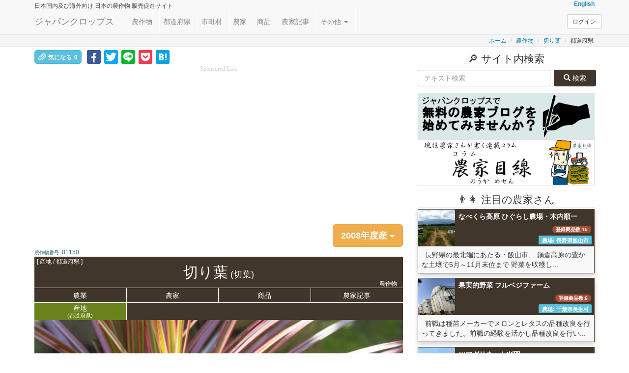

--- FILE ---
content_type: text/html; charset=UTF-8
request_url: https://japancrops.com/crops/cut-leaves/prefectures/2008
body_size: 26268
content:
<!DOCTYPE html>
<html xmlns="http://www.w3.org/1999/xhtml" dir="ltr" lang="ja" xml:lang="ja">
    <head>
        <meta name="viewport" content="width=device-width, initial-scale=1.0"/>
        <meta charset="utf-8"/>
        <title>2008年度産 [切り葉/切葉] ランキング(出荷量・作付面積) (都道府県) | 気候 産地 | ジャパンクロップス</title>
        <meta name="description" content="こちらのページでは、2008年度産(平成20年産)の[切り葉(切葉)]の産地(都道府県)の情報を、その生産量(2008年度産)や気候情報と共にランキング形式で掲載しています。表示されている産地情報をクリックすると、その産地に関するより詳しい情報(その産地で生産されているその他の農作物状況等)や、人口や気象条件、、農家さん、商品、ブログ情報等ご覧いただけます。JapanCROPs[ジャパンクロップス] では、情報を発信したい農家さんを募集しています。" />
        <meta name="author" content="アプレス合同会社" lang="ja" xml:lang="ja" />
        <meta http-equiv="imagetoolbar" content="no" />
                <meta property="og:image"         content="https://japancrops.com/upload/img/crops/81150/b929b19200867cbe4274312e5e6ffc99" />
        <meta property="og:image:secure_url" content="https://japancrops.com/upload/img/crops/81150/b929b19200867cbe4274312e5e6ffc99" />
        		<meta property="og:image:width" content="800" />
		<meta property="og:image:height" content="533" />
        <meta property="og:url"           content="https://japancrops.com/crops/cut-leaves/prefectures/2008/" />
        <meta property="og:type"          content="website" />
        <meta property="og:title"         content="2008年度産 [切り葉/切葉] ランキング(出荷量・作付面積) (都道府県) | 気候 産地 | ジャパンクロップス" />
        <meta property="og:description"   content="こちらのページでは、2008年度産(平成20年産)の[切り葉(切葉)]の産地(都道府県)の情報を、その生産量(2008年度産)や気候情報と共にランキング形式で掲載しています。表示されている産地情報をクリックすると、その産地に関するより詳しい情報(その産地で生産されているその他の農作物状況等)や、人口や気象条件、、農家さん、商品、ブログ情報等ご覧いただけます。JapanCROPs[ジャパンクロップス] では、情報を発信したい農家さんを募集しています。" />
                        <link rel="canonical" href="https://japancrops.com/crops/cut-leaves/prefectures/2008/"/>
        <link href="/favicon.ico?1592064129" rel="shortcut icon" type="image/x-icon"/>
        <link href="/apple-touch-icon.png?1592064129" rel="apple-touch-icon" sizes="180x180"/>
        <link rel="icon" type="image/png" href="/android-touch-icon.png" sizes="192x192"/>
        		<link rel="alternate" hreflang="ja" href="https://japancrops.com/crops/cut-leaves/prefectures/2008/" />
		<link rel="alternate" hreflang="en" href="https://japancrops.com/en/crops/cut-leaves/prefectures/2008/" />
		<link rel="alternate" hreflang="x-default" href="https://japancrops.com/en/crops/cut-leaves/prefectures/2008/"/>
        
        <link rel="stylesheet" href="/lib/bootstrap/css/bootstrap.min.css?1559403592"/>
        <link rel="stylesheet" href="/lib/bootstrap-offcanvas/css/bootstrap.offcanvas.min.css?1559403592"/>
        <link rel="stylesheet" href="/node_modules/%40fortawesome/fontawesome-free/css/all.min.css?499162500"/>
        <link rel="stylesheet" href="/css/farmer.css?20210103"/>
        
        <script src="/lib/jquery/js/jquery-3.4.1.min.js?1571881310"></script>
        <script src="/lib/bootstrap/js/bootstrap.min.js?1559403592"></script>
        <script src="/lib/jquery-match-height/js/jquery.matchHeight-min.js?1559403592"></script>
        <script src="/lib/jquery_lazyload/js/jquery.lazyload.min.js?1559403592"></script>
        <script src="/lib/bootstrap-offcanvas/js/bootstrap.offcanvas.min.js?1559403592"></script>
        <script src="/js/farmer.js?20190812"></script>
    	<script src="/js/crops.js?1565804720"></script>
        <script src="/lib/chartjs/js/Chart.min.js?1559403592"></script><script src="/js/crops/prefectures.js?1559403592"></script><script src="/js/sns/hatebu-counter.js?1559403592"></script>
        	        <script async src="//pagead2.googlesyndication.com/pagead/js/adsbygoogle.js"></script>
			<script>
			     (adsbygoogle = window.adsbygoogle || []).push({
			          google_ad_client: "ca-pub-2082722112893840",
			          enable_page_level_ads: true
			     });
			</script>      
		          <script async src="https://www.googletagmanager.com/gtag/js?id=G-T63887SZE0"></script>
  <script>
    window.dataLayer = window.dataLayer || [];
    function gtag(){dataLayer.push(arguments);}
    gtag('js', new Date());

    gtag('config', 'G-T63887SZE0');
  </script>
        
</head>
    <body class="body-offcanvas crops prefectures " style="user-select:none;-webkit-user-select:none;-moz-user-select:none;-khtml-user-select:none;-webkit-user-drag:none;-khtml-user-drag:none;">
        
        <div id="fb-root"></div>
<script>(function(d, s, id) {
  var js, fjs = d.getElementsByTagName(s)[0];
  if (d.getElementById(id)) return;
  js = d.createElement(s); js.id = id;
  var locale_fb = {"locale":"ja_JP"};
  if(locale_fb === null){locale_fb = 'en_US';}
  js.src = "https://connect.facebook.net/"+ locale_fb.locale + "/sdk.js#xfbml=1&version=v3.2&appId=1791383877803960";
  fjs.parentNode.insertBefore(js, fjs);
}(document, 'script', 'facebook-jssdk'));</script>        <span id="url-current-absolute" data-url="https://japancrops.com/crops/cut-leaves/prefectures/2008"></span>
        <div class="header_tag">
            <div class="navbar navbar-default margin-0 navbar-fixed-top" style="opacity: 0.9;" role="navigation">
                <div class="container" style="position:relative;">
                    <div style="font-weight: bold; overflow: hidden; white-space: nowrap" class="small margin-0 padding-0">
                        <div class="pull-left" style="display: inline-block; width: 81%; overflow: hidden; vertical-align: top;">
                            <div class="h6 margin-bottom-0 margin-top-05em">
                                                                	<span class="pull-left">
                                    <span class="hidden-xs">日本国内及び海外向け </span>
                                    <span>日本の農作物 販売促進サイト </span>
                                    </span>
                                    <!-- 農家さんの新規受付中止の為非表示とする -->
                                    <!-- if (LANG === 'ja'): -->
                                                                                                </div>
                        </div>
                        <div class="pull-right text-right" style="display: inline-block; vertical-align: top;">
                                                        <a href="https://japancrops.com/en/crops/cut-leaves/prefectures/2008/">English</a>                                                    </div>
                    </div>
                    <div class="navbar-header" style="position:relative;">
                        <div class="margin-0">
                            <a href="/" class="navbar-brand">ジャパンクロップス</a>                        </div>
                        <button type="button" class="navbar-toggle offcanvas-toggle pull-right" data-toggle="offcanvas" data-target="#js-bootstrap-offcanvas" style="float:left;">
                            <span class="sr-only">Toggle navigation</span>
                            <span>
                                <span class="icon-bar"></span>
                                <span class="icon-bar"></span>
                                <span class="icon-bar"></span>
                            </span>
                        </button>
                    </div>
                    <div class="navbar-offcanvas navbar-offcanvas-touch" id="js-bootstrap-offcanvas">
                        <ul  class="nav navbar-nav margin-left-1em">
                            <li class="padding-right-05em"><a href="/crops/index" class="padding-right-05em padding-left-05em">農作物</a> </li>
                            <li class="padding-right-05em"><a href="/prefectures" class="padding-right-05em padding-left-05em">都道府県</a> </li>
                            <li class="padding-right-05em"><a href="/municipalities" class="padding-right-05em padding-left-05em">市町村</a> </li>
                            <li class="padding-right-05em"><a href="/farmers" class="padding-right-05em padding-left-05em">農家</a> </li>
                            <li class="padding-right-05em"><a href="/products" class="padding-right-05em padding-left-05em">商品</a> </li>
                            <li class="padding-right-05em"><a href="/articles" class="padding-right-05em padding-left-05em">農家記事</a> </li>
                            <li class="dropdown margin-left--05em">
                                <a href="#"  data-toggle="dropdown" role="button" aria-haspopup="true">その他                                    <span class="caret"></span>
                                </a>
                                <ul class="dropdown-menu">
                                    <li><a href="/cultivars/index">品種等</a> </li>
                                    <li><a href="/farmworks">農作業</a> </li>
                                    <li><a href="/nutritions">栄養</a> </li>
                                    <li><a href="/calendars/index">カレンダー</a> </li>
                                    <li><a href="/news">ニュース</a> </li>
                                                                        <li><a href="/columns/eyes-of-farmer">コラム農家目線</a> </li>
                                    <li><a href="/manuals">マニュアル</a> </li>
                                    <li><a href="/interests">気になるページ</a> </li>
                                    <li><a href="/comments">コメント</a> </li>
                                                                        <li><a href="/harvest-parts">収穫部位(しゅうかくぶい)</a> </li>
                                </ul>
                            </li>
                            <li class="visible-xs margin-left--05em"><a href="/users/login">ログイン</a> </li>                            <li class="visible-xs margin-left--05em"><a href="/users/signups">新規<span class="bold">農家</span>会員登録</a> </li>                            <li class="visible-xs margin-left--05em"><a href="/users/signups/general">新規<span class="bold">一般</span>会員登録</a> </li>                            <li class="padding-right-05em visible-xs"><a href="/contacts" class="padding-right-05em padding-left-05em">お問合せ</a> </li>
                        </ul>
                        <ul  class="nav navbar-nav pull-right hidden-xs">
                            <li>
                                <div>
                                    <a href="/users/login" class="btn btn-default btn-sm navbar-btn navbar-right">ログイン</a>                                </div>
                            </li>
                        </ul>

                    </div>
                                    </div>
            </div>
        </div>

        
<div style="background-color: #f5f5f5; border-bottom: 1px solid #e7e7e7">
	<div class="container padding-top-03em">
		<ol class="breadcrumb pull-right small padding-02em margin-0">
			            <li><a href="https://japancrops.com/">ホーム</a></li>
            	            	<li><a href="/crops/index">農作物</a></li>
            	<li><a href="/crops/cut-leaves">切り葉</a></li>
				<li>都道府県</li>
            				        </ol>
	</div>
</div><div class="container">
	<div class="row">
		<div class="col-md-8">

			<div class="section_tag">
				<div class="row"><div class="overflow-hidden">
    <div class="text-left margin-top-05em margin-bottom-2em">
        <div class="col-xs-12 overflow-hidden">
            
<div class="aside_tag">
    <div class="" style="line-height:1.2;">
        <div class="display-inline-block share-buttons" style="">
        <button class="btn btn-sm btn-info pull-right custom_sns_button" data-toggle="modal" title="気になったらクリックお願いします。『気になる』したページのURLは保存され、後から確認できます。" data-target="#modal_require_login_interest_top" type="submit"><span class="glyphicon glyphicon-paperclip"></span>気になる<span class="sns_counter">0</span></button>        <div class="clearfix"></div>
        <!-- モーダル・ダイアログ -->
        <div class="modal fade text-left" id="modal_require_login_interest_top" tabindex="-1">
        	<div class="modal-dialog">
        		<div class="modal-content">
        			<div class="modal-header">
        				<button type="button" class="close" data-dismiss="modal"><span>×</span></button>
        				<h4 class="modal-title">ログイン</h4>
        			</div>
        			<div class="modal-body">
           				<div style="margin-bottom:.5em">
           				<span class="bold">『気になる』</span>登録するには、ログインしてください。
           				<span class="bold">『気になる』</span>したページのURLは保存され、後から確認できるようになります。
           				</div>
                        <form method="post" accept-charset="utf-8" novalidate="novalidate" action="/users/login-quick#link_inerest"><div style="display:none;"><input type="hidden" name="_method" value="POST"/><input type="hidden" name="_csrfToken" autocomplete="off" value="18f1c0e10e2bf1210fba77662f9f009f11d488e3fcdcb9ca2e52faa51400d4d3dbe39e5b9490372baf45bcc4ed72f742cfb40aa35c5a4106f064d53aa493c807"/></div>    					<input type="hidden" name="referer" value="/crops/cut-leaves/prefectures/2008"/>    					<div class="well well-small">
            				<div class="form-group required">
            	                <div><label class="control-label" for="email">Eメール</label></div>
            	                <div><input type="text" name="email" class="form-control"/></div>
              				</div>
            				<div class="form-group required">
            	                <div><label class="control-label" for="password">パスワード</label></div>
            	                <div><input type="password" name="password" class="form-control"/></div>
             				</div>
            				<div class="clearfix"></div>
            				<div class="">
                				<button class=" btn btn-success pull-right" style="border:double white 3px;" type="submit"><span style="margin:7px;" class="fas fa-sign-in-alt"></span>ログイン</button>            				</div>
            				<div class="clearfix"></div>
    					</div>
    					<div style="display:none;"><input type="hidden" name="_Token[fields]" autocomplete="off" value="6f39c33009c43e9581fd691ab664c0693e6f41e5%3A"/><input type="hidden" name="_Token[unlocked]" autocomplete="off" value=""/></div></form>
        				<div class="" style="margin-bottom:.5em">会員登録していない方は、無料でご登録いただけます。この機会にぜひご登録ください。</div>
        				<a style="border:double white 3px" class="btn btn-info pull-right" href="/users/signups/general"><span style="margin:7px;" class="fas fa-user"></span>一般会員登録画面へ</a><br/>
        				<div class="clearfix"></div>
        			</div>
        			<div class="modal-footer">
            			<button type="button" class="btn btn-default" data-dismiss="modal">閉じる</button>
        			</div>
        		</div>
        	</div>
        </div>
    <div class="clearfix"></div>
    </div>        <div class="display-inline-block share-buttons" style=""><div class="fb-like" data-href="https://www.facebook.com/japancrops.jp/" data-layout="button_count" data-action="like" data-size="large" data-show-faces="false" data-share="false"></div></div>
        <div class="display-inline-block share-buttons-square" style="margin-left:3px"><div class="overflow-hidden" style="background:#3b5998; border-radius: 3px;"><a href="https://www.facebook.com/sharer/sharer.php?u=https://japancrops.com/crops/cut-leaves/prefectures/2008" title="フェイスブックで共有" target="_blank"><img style="padding-top:3px" alt="フェイスブックで共有" src="/img/social_button/facebook.svg"></a></div></div>
        <div class="display-inline-block share-buttons-square" style="margin-left:3px"><div class="overflow-hidden" style="background:#00abf1; border-radius: 3px;"><a href="https://twitter.com/intent/tweet?source=https://japancrops.com/crops/cut-leaves/prefectures/2008&text=2008%E5%B9%B4%E5%BA%A6%E7%94%A3+%5B%E5%88%87%E3%82%8A%E8%91%89%2F%E5%88%87%E8%91%89%5D+%E3%83%A9%E3%83%B3%E3%82%AD%E3%83%B3%E3%82%B0%28%E5%87%BA%E8%8D%B7%E9%87%8F%E3%83%BB%E4%BD%9C%E4%BB%98%E9%9D%A2%E7%A9%8D%29+%28%E9%83%BD%E9%81%93%E5%BA%9C%E7%9C%8C%29+%7C+%E6%B0%97%E5%80%99+%E7%94%A3%E5%9C%B0+%7C+%E3%82%B8%E3%83%A3%E3%83%91%E3%83%B3%E3%82%AF%E3%83%AD%E3%83%83%E3%83%97%E3%82%B9%0Ahttps%3A%2F%2Fjapancrops.com%2Fcrops%2Fcut-leaves%2Fprefectures%2F2008" target="_blank" title="ツイート"><img alt="ツイート" src="/img/social_button/twitter.svg"></a></div></div>
        <div class="display-inline-block share-buttons-square" style="margin-left:3px"><div class="overflow-hidden" style="background:#00b900; border-radius: 3px;"><a href="https://social-plugins.line.me/lineit/share?url=https://japancrops.com/crops/cut-leaves/prefectures/2008" title="ラインで送る" target="_blank"><img alt="ラインで送る" src="/img/social_button/share-b.png"></a></div></div>
        <div class="display-inline-block share-buttons-square" style="margin-left:3px"><div class="overflow-hidden" style="background:#F33B53; border-radius: 3px;"><a href="https://getpocket.com/edit?url=https://japancrops.com/crops/cut-leaves/prefectures/2008&title=2008%E5%B9%B4%E5%BA%A6%E7%94%A3+%5B%E5%88%87%E3%82%8A%E8%91%89%2F%E5%88%87%E8%91%89%5D+%E3%83%A9%E3%83%B3%E3%82%AD%E3%83%B3%E3%82%B0%28%E5%87%BA%E8%8D%B7%E9%87%8F%E3%83%BB%E4%BD%9C%E4%BB%98%E9%9D%A2%E7%A9%8D%29+%28%E9%83%BD%E9%81%93%E5%BA%9C%E7%9C%8C%29+%7C+%E6%B0%97%E5%80%99+%E7%94%A3%E5%9C%B0+%7C+%E3%82%B8%E3%83%A3%E3%83%91%E3%83%B3%E3%82%AF%E3%83%AD%E3%83%83%E3%83%97%E3%82%B9%0Ahttps%3A%2F%2Fjapancrops.com%2Fcrops%2Fcut-leaves%2Fprefectures%2F2008" rel=”nofollow” onclick="javascript:window.open(encodeURI(decodeURI(this.href)), 'pkwindow', 'width=600, height=600, personalbar=0, toolbar=0, scrollbars=1');return false;" title="Pocketに保存"><img alt="Pocketに保存" src="/img/social_button/pocket.svg"></a></div></div>
        <div class="display-inline-block share-buttons-square" style="margin-left:3px"><div class="overflow-hidden" style="background:#00a4de; border-radius: 3px;"><a href="http://b.hatena.ne.jp/entry/japancrops.com/crops/cut-leaves/prefectures/2008" target="_blank" class="hatena-bookmark-button" data-hatena-bookmark-layout="touch" title="このエントリーをはてなブックマークに追加"><img src="https://b.st-hatena.com/images/v4/public/entry-button/button-only@2x.png" alt="このエントリーをはてなブックマークに追加" width="20" height="23" style="border: none;" /></a></div></div>



    </div>
</div>        </div>
    </div>
    <div class="clearfix"></div>
        <div class="aside_tag text-center margin-bottom-2em col-xs-12">
        <div class="h6 margin-0 margin-bottom-02em sponsored_link_font">Sponsored Link</div>
        <div><script async src="//pagead2.googlesyndication.com/pagead/js/adsbygoogle.js"></script>
<!-- adsense_responsive_xs -->
<ins class="adsbygoogle"
     style="display:block"
     data-ad-client="ca-pub-2082722112893840"
     data-ad-slot="7534050415"
     data-ad-format="auto"></ins>
<script>
(adsbygoogle = window.adsbygoogle || []).push({});
</script>
</div>
    </div>
    <div class="clearfix"></div>
    </div></div>
				<div class="dropdown pull-right">
					<button class="btn btn-warning btn-lg dropdown-toggle" type="button" id="dropdownMenu1" data-toggle="dropdown" aria-haspopup="true" aria-expanded="true">
						<span class="bold">2008年度産</span> <span class="caret"></span>
					</button>
					<ul class="dropdown-menu flexible" aria-labelledby="dropdownMenu1">
												<li class="">
														<a href="/crops/cut-leaves/prefectures">総合順位</a>
													</li>
												<li class="">
														<a href="/crops/cut-leaves/prefectures/2023">2023年度産</a>
													</li>
												<li class="">
														<a href="/crops/cut-leaves/prefectures/2022">2022年度産</a>
													</li>
												<li class="">
														<a href="/crops/cut-leaves/prefectures/2021">2021年度産</a>
													</li>
												<li class="">
														<a href="/crops/cut-leaves/prefectures/2020">2020年度産</a>
													</li>
												<li class="">
														<a href="/crops/cut-leaves/prefectures/2019">2019年度産</a>
													</li>
												<li class="">
														<a href="/crops/cut-leaves/prefectures/2018">2018年度産</a>
													</li>
												<li class="">
														<a href="/crops/cut-leaves/prefectures/2017">2017年度産</a>
													</li>
												<li class="">
														<a href="/crops/cut-leaves/prefectures/2016">2016年度産</a>
													</li>
												<li class="">
														<a href="/crops/cut-leaves/prefectures/2015">2015年度産</a>
													</li>
												<li class="">
														<a href="/crops/cut-leaves/prefectures/2014">2014年度産</a>
													</li>
												<li class="">
														<a href="/crops/cut-leaves/prefectures/2013">2013年度産</a>
													</li>
												<li class="">
														<a href="/crops/cut-leaves/prefectures/2012">2012年度産</a>
													</li>
												<li class="">
														<a href="/crops/cut-leaves/prefectures/2011">2011年度産</a>
													</li>
												<li class="">
														<a href="/crops/cut-leaves/prefectures/2010">2010年度産</a>
													</li>
												<li class="">
														<a href="/crops/cut-leaves/prefectures/2009">2009年度産</a>
													</li>
												<li class="disabled">
														<a href="/crops/cut-leaves/prefectures/2008">2008年度産</a>
													</li>
												<li class="">
														<a href="/crops/cut-leaves/prefectures/2007">2007年度産</a>
													</li>
												<li class="">
														<a href="/crops/cut-leaves/prefectures/2006">2006年度産</a>
													</li>
												<li class="">
														<a href="/crops/cut-leaves/prefectures/2005">2005年度産</a>
													</li>
												<li class="">
														<a href="/crops/cut-leaves/prefectures/2004">2004年度産</a>
													</li>
											</ul>
				</div>
				<div class="clearfix"></div>

                <div>
    <span class="text-info font-size-very-small">農作物番号: </span><span class="small text-info">81150</span>
    <div class="pull-right"  style="font-size:1.1em">
    	                                                </div>
    <div class="clearfix"></div>
    <div class="margin-right-1em"></div>
</div>                
    <h1 class="h2 text-center page-header margin-0 padding-05 padding-top-07em bg-primary" style="position: relative;"><span style="font-size: 12px; line-height: 0; position: absolute; left: 5px; top:10px" class="display-inline-block pull-left">[ 産地 / 都道府県 ] </span>切り葉<span class="h4"> (切葉)</span><span style="font-size: 12px; line-height: 0; position: absolute; right: 5px; bottom:8px" class="display-inline-block pull-left"> - 農作物 -</span></h1>
	<ul id="ul_header" class="nav navbar-nav margin-0 bg-primary col-xs-12 padding-0 detail-nav">
        <li class="col-xs-3 matchHeight text-center padding-left-0 padding-right-0 "><a href="/crops/cut-leaves" class="padding-0 margin-0 padding-top-03em padding-bottom-03em ">農業</a></li>
        <li class="col-xs-3 matchHeight text-center padding-left-0 padding-right-0 "><a href="/crops/cut-leaves/farmers"  class="padding-0 margin-0 padding-top-03em padding-bottom-03em">農家</a></li>
        <li class="col-xs-3 matchHeight text-center padding-left-0 padding-right-0 "><a href="/crops/cut-leaves/products"  class="padding-0 margin-0 padding-top-03em padding-bottom-03em">商品</a></li>
        <li class="col-xs-3 matchHeight text-center padding-left-0 padding-right-0 "><a href="/crops/cut-leaves/articles"  class="padding-0 margin-0 padding-top-03em padding-bottom-03em">農家記事</a></li>

                <li class="col-xs-3 matchHeight text-center padding-left-0 padding-right-0 active"><a href="/crops/cut-leaves/prefectures" class="padding-0 margin-0"><span style="line-height:1;display:inline-block;" class="padding-top-03em padding-bottom-01">産地<br/><span style="font-size: 0.8em">(都道府県)</span></span></a></li>
        		                
                  </ul>

                    <div class="picture margin-bottom-05em text-center">
                        <img class="img-responsive2 margin-bottom-05em display-inline-block shadow01" src="/upload/img/crops/81150/b929b19200867cbe4274312e5e6ffc99" alt="切り葉(切葉) - 農作物 - 産地 / 都道府県 - 1枚目の写真・イメージ" oncontextmenu="return false;" onMouseDown="return false;" onSelectStart="return false">
                        <div class="margin-left-1em"><div style="display: inline-block; margin-right: auto; margin-left: auto;"><span>写真: 切り葉 </span></div></div>
                    </div>

                
                
            <!-- 農作物 市町村ページへのリンク -->
            
                <div class="section_tag">
					<h2 style="position: relative;" class="title_sub h4 my-3">
						<span class="label label-warning" style="position: absolute; top: -15px; right: 3px;">2008年度産</span>
                                                    <span>切り葉（切葉）<wbr>の全国生産量上位の<wbr>産地<wbr>（都道府県）</span>
                        					</h2>

                <div class="clearfix"></div>
				<h3 class="h4"><span style="display: block;" class="center-block">
				全国作付(収穫)割合グラフ 作付(収穫)面積上位の都道府県(平成20年度産)				</span></h3>
 				<div class="center-block" style="max-width: 400px;">
          			<canvas class="myPieChart" data-pie_data='{
    "labels": [
        "\u6771\u4eac\u90fd",
        "\u6c96\u7e04\u770c",
        "\u5343\u8449\u770c",
        "\u9e7f\u5150\u5cf6\u770c",
        "\u9759\u5ca1\u770c"
    ],
    "datasets": [
        {
            "data": [
                31.69,
                27.34,
                4.29,
                12.99,
                5.24
            ],
            "backgroundColor": [
                "rgba(5,72,1,1)",
                "rgba(185,243,47,1)",
                "rgba(104,106,78,1)",
                "rgba(63,27,131,1)",
                "rgba(155,86,74,1)"
            ]
        }
    ]
}' data-lang='"ja"'></canvas>
 				</div>

				<h3 class="h4"><span style="display: block;" class="text-left">
				全国の作付(収穫)面積・出荷量 (平成20年度産)				</span></h3>
                                    <div class="margin-top-1em overflow-hidden well well-sm margin-bottom-0">
						<div class="hidden-xs col-sm-4 overflow-hidden padding-0 margin-0" style="height: 100px; position: relative">
							<img class="img-responsive2 display-inline-block shadow01" src="/img/japan.jpg" alt="日本"> <span style="position: absolute; top: 43%; left: 43%" class="text-white"><strong>日本</strong></span>
						</div>
						<div class="col-sm-8 padding-05">
							<div class="text-center h4 margin-0" style="word-break: keep-all">
															切り葉の全国合計データ
														</div>
							<table class="table table-condensed padding-0 margin-0">
								<tr>
									<th class="">作付(収穫)面積 <span class="small" style="font-weight: normal"></span></th>
									<td>74,400(a)</td>
								</tr>
								<tr>
									<th class="">出荷量 <span class="small" style="font-weight: normal"></span></th>
									<td>170,100(千本)</td>
								</tr>
							</table>
						</div>
					</div>
					<div class="margin-bottom-1em text-right"><span class="small ">
										</span></div>
                        


                <div class="clearfix"></div>
				<h3 class="h4"><span style="display: block;" class="text-left">
				生産量上位の都道府県の作付(収穫)面積・出荷量 (平成20年度産)				</span></h3>
					<!--メイン処理　ここから-->
                    <div class="col-sm-6 margin-bottom-1em padding-02em" style="position: relative"><!--<style="background: rgba(165,42,42,0.2)>-->
        <div class="card card-link panel panel-primary margin-bottom-0 overflow-hidden" style="background: rgba(221,221,221,0.2);">
            <a href="/prefectures/tokyo/crops/2008" class="a-hover-opacity05 overflow-hidden">
                <div class="panel-heading text-center"  style="background: #554738; position: relative">
                    <span class="small" style="position: absolute; left: 5px">切り葉の生産量ランキング 1位</span>
                    <div class="h3 padding-top-0 display-inline-block margin-top-07em margin-bottom-01em"><strong>東京都</strong></div>
                </div>
                <span class="label label-warning" style="position: absolute; top:7px; right: 7px;">2008年度産</span>
                <div class="picture-list overflow-hidden text-center" style=" height: 200px; max-height: 240px; position: relative">
                    <img src="https://japancrops.com/img/ring_thumbnail.svg?1559403592" alt="東京都 - 切り葉(切葉)の産地(都道府県)" class="lazy" data-original="/upload/img/prefectures/13/c4d7b563b17dd2a24f4e93a2605dcb22.jpg" style="max-width:100%;"/>                    <div style="position: absolute; top: 5px; right:5px;background-color: rgba(0,0,0,0.4);color: #fff" class="small padding-05">
                        <table>
                            <caption class="margin-0 text-white text-center padding-0">気候条件概要</caption>
                                        <tr>
                            <th>年平均気温</th>
                            <td>16.6ﾟC</td>
                            </tr>
                                        <tr>
                            <th>年平均相対湿度</th>
                            <td>62％</td>
                            </tr>
                                        <tr>
                            <th>快晴日数（年間）</th>
                            <td>46日</td>
                            </tr>
                                        <tr>
                            <th>降水日数（年間）</th>
                            <td>106日</td>
                            </tr>
                                        <tr>
                            <th>雪日数（年間）</th>
                            <td>11日</td>
                            </tr>
                                        <tr>
                            <th>日照時間（年間）</th>
                            <td>2104時間</td>
                            </tr>
                                        <tr>
                            <th>降水量（年間）</th>
                            <td>1808mm</td>
                            </tr>
                                    </table>
                    </div>
                </div>

                <!--<hr class="margin-top-05em margin-bottom-05em"/>-->
                <div class="panel-body padding-05"  style="border:0;">


                    <div class="">奥多摩の山間地から亜熱帯の小笠原まで、環境を活かした農業が営まれています。</div>
                    <hr class="margin-03em"/>
                    <table class="table table-condensed padding-1em margin-bottom-2em">

                        <tr>
                            <th class="">作付(収穫)面積 <span class="small" style="font-weight: normal"></span></th>
                            <td>26,900(a)</td>
                        </tr>
                        <tr>
                            <th class="">作付(収穫)割合 <span class="small" style="font-weight: normal"></span></th>
                            <td>36.16%</td>
                        </tr>
                        <tr>
                            <th class="">出荷量 <span class="small" style="font-weight: normal"></span></th>
                            <td>53,900(千本)</td>
                        </tr>
                        <tr>
                            <th class="">出荷量割合 <span class="small" style="font-weight: normal"></span></th>
                            <td>31.69%</td>
                        </tr>

                                            </table>

                    <span style="position: absolute; bottom: 10px; right: 10px; border-radius: 2px;" class="padding-02em bg-primary">この産地の詳細を見る</span>
                </div>
                <div class="clearfix"></div>
            </a>
        </div>
    </div>
        <div class="col-sm-6 margin-bottom-1em padding-02em" style="position: relative"><!--<style="background: rgba(165,42,42,0.2)>-->
        <div class="card card-link panel panel-primary margin-bottom-0 overflow-hidden" style="background: rgba(221,221,221,0.2);">
            <a href="/prefectures/okinawa/crops/2008" class="a-hover-opacity05 overflow-hidden">
                <div class="panel-heading text-center"  style="background: #554738; position: relative">
                    <span class="small" style="position: absolute; left: 5px">切り葉の生産量ランキング 2位</span>
                    <div class="h3 padding-top-0 display-inline-block margin-top-07em margin-bottom-01em"><strong>沖縄県</strong></div>
                </div>
                <span class="label label-warning" style="position: absolute; top:7px; right: 7px;">2008年度産</span>
                <div class="picture-list overflow-hidden text-center" style=" height: 200px; max-height: 240px; position: relative">
                    <img src="https://japancrops.com/img/ring_thumbnail.svg?1559403592" alt="沖縄県 - 切り葉(切葉)の産地(都道府県)" class="lazy" data-original="/upload/img/prefectures/47/4dbc26e26474fa937bb9f48dbaaa2942.jpg" style="max-width:100%;"/>                    <div style="position: absolute; top: 5px; right:5px;background-color: rgba(0,0,0,0.4);color: #fff" class="small padding-05">
                        <table>
                            <caption class="margin-0 text-white text-center padding-0">気候条件概要</caption>
                                        <tr>
                            <th>年平均気温</th>
                            <td>23.1ﾟC</td>
                            </tr>
                                        <tr>
                            <th>年平均相対湿度</th>
                            <td>73％</td>
                            </tr>
                                        <tr>
                            <th>快晴日数（年間）</th>
                            <td>7日</td>
                            </tr>
                                        <tr>
                            <th>降水日数（年間）</th>
                            <td>137日</td>
                            </tr>
                                        <tr>
                            <th>雪日数（年間）</th>
                            <td>0日</td>
                            </tr>
                                        <tr>
                            <th>日照時間（年間）</th>
                            <td>1760時間</td>
                            </tr>
                                        <tr>
                            <th>降水量（年間）</th>
                            <td>2585mm</td>
                            </tr>
                                    </table>
                    </div>
                </div>

                <!--<hr class="margin-top-05em margin-bottom-05em"/>-->
                <div class="panel-body padding-05"  style="border:0;">


                    <div class="">温暖で雨量が多いといった日本唯一の熱帯・亜熱帯性気候を生かし、パイナップル...</div>
                    <hr class="margin-03em"/>
                    <table class="table table-condensed padding-1em margin-bottom-2em">

                        <tr>
                            <th class="">作付(収穫)面積 <span class="small" style="font-weight: normal"></span></th>
                            <td>16,500(a)</td>
                        </tr>
                        <tr>
                            <th class="">作付(収穫)割合 <span class="small" style="font-weight: normal"></span></th>
                            <td>22.18%</td>
                        </tr>
                        <tr>
                            <th class="">出荷量 <span class="small" style="font-weight: normal"></span></th>
                            <td>46,500(千本)</td>
                        </tr>
                        <tr>
                            <th class="">出荷量割合 <span class="small" style="font-weight: normal"></span></th>
                            <td>27.34%</td>
                        </tr>

                                            </table>

                    <span style="position: absolute; bottom: 10px; right: 10px; border-radius: 2px;" class="padding-02em bg-primary">この産地の詳細を見る</span>
                </div>
                <div class="clearfix"></div>
            </a>
        </div>
    </div>
        <div class="col-sm-6 margin-bottom-1em padding-02em" style="position: relative"><!--<style="background: rgba(165,42,42,0.2)>-->
        <div class="card card-link panel panel-primary margin-bottom-0 overflow-hidden" style="background: rgba(221,221,221,0.2);">
            <a href="/prefectures/chiba/crops/2008" class="a-hover-opacity05 overflow-hidden">
                <div class="panel-heading text-center"  style="background: #554738; position: relative">
                    <span class="small" style="position: absolute; left: 5px">切り葉の生産量ランキング 3位</span>
                    <div class="h3 padding-top-0 display-inline-block margin-top-07em margin-bottom-01em"><strong>千葉県</strong></div>
                </div>
                <span class="label label-warning" style="position: absolute; top:7px; right: 7px;">2008年度産</span>
                <div class="picture-list overflow-hidden text-center" style=" height: 200px; max-height: 240px; position: relative">
                    <img src="https://japancrops.com/img/ring_thumbnail.svg?1559403592" alt="千葉県 - 切り葉(切葉)の産地(都道府県)" class="lazy" data-original="/upload/img/prefectures/12/c8844b3d1973ee8bea834beaef12d83a.jpg" style="max-width:100%;"/>                    <div style="position: absolute; top: 5px; right:5px;background-color: rgba(0,0,0,0.4);color: #fff" class="small padding-05">
                        <table>
                            <caption class="margin-0 text-white text-center padding-0">気候条件概要</caption>
                                        <tr>
                            <th>年平均気温</th>
                            <td>16.3ﾟC</td>
                            </tr>
                                        <tr>
                            <th>年平均相対湿度</th>
                            <td>63％</td>
                            </tr>
                                        <tr>
                            <th>快晴日数（年間）</th>
                            <td>NA</td>
                            </tr>
                                        <tr>
                            <th>降水日数（年間）</th>
                            <td>101日</td>
                            </tr>
                                        <tr>
                            <th>雪日数（年間）</th>
                            <td>16日</td>
                            </tr>
                                        <tr>
                            <th>日照時間（年間）</th>
                            <td>2113時間</td>
                            </tr>
                                        <tr>
                            <th>降水量（年間）</th>
                            <td>1496mm</td>
                            </tr>
                                    </table>
                    </div>
                </div>

                <!--<hr class="margin-top-05em margin-bottom-05em"/>-->
                <div class="panel-body padding-05"  style="border:0;">


                    <div class="">大消費地である東京都や神奈川県に近い場所として近郊農業が盛んな地域です。様...</div>
                    <hr class="margin-03em"/>
                    <table class="table table-condensed padding-1em margin-bottom-2em">

                        <tr>
                            <th class="">作付(収穫)面積 <span class="small" style="font-weight: normal"></span></th>
                            <td>10,800(a)</td>
                        </tr>
                        <tr>
                            <th class="">作付(収穫)割合 <span class="small" style="font-weight: normal"></span></th>
                            <td>14.52%</td>
                        </tr>
                        <tr>
                            <th class="">出荷量 <span class="small" style="font-weight: normal"></span></th>
                            <td>7,290(千本)</td>
                        </tr>
                        <tr>
                            <th class="">出荷量割合 <span class="small" style="font-weight: normal"></span></th>
                            <td>4.29%</td>
                        </tr>

                                            </table>

                    <span style="position: absolute; bottom: 10px; right: 10px; border-radius: 2px;" class="padding-02em bg-primary">この産地の詳細を見る</span>
                </div>
                <div class="clearfix"></div>
            </a>
        </div>
    </div>
        <div class="col-sm-6 margin-bottom-1em padding-02em" style="position: relative"><!--<style="background: rgba(165,42,42,0.2)>-->
        <div class="card card-link panel panel-primary margin-bottom-0 overflow-hidden" style="background: rgba(221,221,221,0.2);">
            <a href="/prefectures/kagoshima/crops/2008" class="a-hover-opacity05 overflow-hidden">
                <div class="panel-heading text-center"  style="background: #554738; position: relative">
                    <span class="small" style="position: absolute; left: 5px">切り葉の生産量ランキング 4位</span>
                    <div class="h3 padding-top-0 display-inline-block margin-top-07em margin-bottom-01em"><strong>鹿児島県</strong></div>
                </div>
                <span class="label label-warning" style="position: absolute; top:7px; right: 7px;">2008年度産</span>
                <div class="picture-list overflow-hidden text-center" style=" height: 200px; max-height: 240px; position: relative">
                    <img src="https://japancrops.com/img/ring_thumbnail.svg?1559403592" alt="鹿児島県 - 切り葉(切葉)の産地(都道府県)" class="lazy" data-original="/upload/img/prefectures/46/f806075719f69dfacd9feaf03778b60f.jpg" style="max-width:100%;"/>                    <div style="position: absolute; top: 5px; right:5px;background-color: rgba(0,0,0,0.4);color: #fff" class="small padding-05">
                        <table>
                            <caption class="margin-0 text-white text-center padding-0">気候条件概要</caption>
                                        <tr>
                            <th>年平均気温</th>
                            <td>18.5ﾟC</td>
                            </tr>
                                        <tr>
                            <th>年平均相対湿度</th>
                            <td>72％</td>
                            </tr>
                                        <tr>
                            <th>快晴日数（年間）</th>
                            <td>30日</td>
                            </tr>
                                        <tr>
                            <th>降水日数（年間）</th>
                            <td>133日</td>
                            </tr>
                                        <tr>
                            <th>雪日数（年間）</th>
                            <td>2日</td>
                            </tr>
                                        <tr>
                            <th>日照時間（年間）</th>
                            <td>1872時間</td>
                            </tr>
                                        <tr>
                            <th>降水量（年間）</th>
                            <td>2834mm</td>
                            </tr>
                                    </table>
                    </div>
                </div>

                <!--<hr class="margin-top-05em margin-bottom-05em"/>-->
                <div class="panel-body padding-05"  style="border:0;">


                    <div class="">温暖な気候や広大な畑地を活かした野菜作りが盛んです。大消費地から遠いという...</div>
                    <hr class="margin-03em"/>
                    <table class="table table-condensed padding-1em margin-bottom-2em">

                        <tr>
                            <th class="">作付(収穫)面積 <span class="small" style="font-weight: normal"></span></th>
                            <td>4,240(a)</td>
                        </tr>
                        <tr>
                            <th class="">作付(収穫)割合 <span class="small" style="font-weight: normal"></span></th>
                            <td>5.7%</td>
                        </tr>
                        <tr>
                            <th class="">出荷量 <span class="small" style="font-weight: normal"></span></th>
                            <td>22,100(千本)</td>
                        </tr>
                        <tr>
                            <th class="">出荷量割合 <span class="small" style="font-weight: normal"></span></th>
                            <td>12.99%</td>
                        </tr>

                                            </table>

                    <span style="position: absolute; bottom: 10px; right: 10px; border-radius: 2px;" class="padding-02em bg-primary">この産地の詳細を見る</span>
                </div>
                <div class="clearfix"></div>
            </a>
        </div>
    </div>
        <div class="col-sm-6 margin-bottom-1em padding-02em" style="position: relative"><!--<style="background: rgba(165,42,42,0.2)>-->
        <div class="card card-link panel panel-primary margin-bottom-0 overflow-hidden" style="background: rgba(221,221,221,0.2);">
            <a href="/prefectures/shizuoka/crops/2008" class="a-hover-opacity05 overflow-hidden">
                <div class="panel-heading text-center"  style="background: #554738; position: relative">
                    <span class="small" style="position: absolute; left: 5px">切り葉の生産量ランキング 5位</span>
                    <div class="h3 padding-top-0 display-inline-block margin-top-07em margin-bottom-01em"><strong>静岡県</strong></div>
                </div>
                <span class="label label-warning" style="position: absolute; top:7px; right: 7px;">2008年度産</span>
                <div class="picture-list overflow-hidden text-center" style=" height: 200px; max-height: 240px; position: relative">
                    <img src="https://japancrops.com/img/ring_thumbnail.svg?1559403592" alt="静岡県 - 切り葉(切葉)の産地(都道府県)" class="lazy" data-original="/upload/img/prefectures/22/8c7b026ed5f59e49cc2c42f4d3f87b91.jpg" style="max-width:100%;"/>                    <div style="position: absolute; top: 5px; right:5px;background-color: rgba(0,0,0,0.4);color: #fff" class="small padding-05">
                        <table>
                            <caption class="margin-0 text-white text-center padding-0">気候条件概要</caption>
                                        <tr>
                            <th>年平均気温</th>
                            <td>16.6ﾟC</td>
                            </tr>
                                        <tr>
                            <th>年平均相対湿度</th>
                            <td>67％</td>
                            </tr>
                                        <tr>
                            <th>快晴日数（年間）</th>
                            <td>51日</td>
                            </tr>
                                        <tr>
                            <th>降水日数（年間）</th>
                            <td>106日</td>
                            </tr>
                                        <tr>
                            <th>雪日数（年間）</th>
                            <td>3日</td>
                            </tr>
                                        <tr>
                            <th>日照時間（年間）</th>
                            <td>2215時間</td>
                            </tr>
                                        <tr>
                            <th>降水量（年間）</th>
                            <td>2374mm</td>
                            </tr>
                                    </table>
                    </div>
                </div>

                <!--<hr class="margin-top-05em margin-bottom-05em"/>-->
                <div class="panel-body padding-05"  style="border:0;">


                    <div class="">茶の産地として有名です。また、みかんも静岡を代表する農産物となっており、そ...</div>
                    <hr class="margin-03em"/>
                    <table class="table table-condensed padding-1em margin-bottom-2em">

                        <tr>
                            <th class="">作付(収穫)面積 <span class="small" style="font-weight: normal"></span></th>
                            <td>2,000(a)</td>
                        </tr>
                        <tr>
                            <th class="">作付(収穫)割合 <span class="small" style="font-weight: normal"></span></th>
                            <td>2.69%</td>
                        </tr>
                        <tr>
                            <th class="">出荷量 <span class="small" style="font-weight: normal"></span></th>
                            <td>8,910(千本)</td>
                        </tr>
                        <tr>
                            <th class="">出荷量割合 <span class="small" style="font-weight: normal"></span></th>
                            <td>5.24%</td>
                        </tr>

                                            </table>

                    <span style="position: absolute; bottom: 10px; right: 10px; border-radius: 2px;" class="padding-02em bg-primary">この産地の詳細を見る</span>
                </div>
                <div class="clearfix"></div>
            </a>
        </div>
    </div>
    <div class="clearfix"></div>
                 <div class="pull-right">
					<a class=" small bold display-inline-block" href="#link99">出典: [1]</a><span class="margin-right-05em"></span>
				</div>
<div class="clearfix"></div>


									<div class="clearfix"></div>
					<div class="pull-right margin-top-1-5em">
						<p style="display: inline-block">年度を変更する</p>
						<div style="display: inline-block" class="dropdown">
							<button class="btn btn-warning btn-sm dropdown-toggle" type="button" id="dropdownMenu1" data-toggle="dropdown" aria-haspopup="true" aria-expanded="true">
								<span class="bold">2008年度産</span> <span class="caret"></span>
							</button>
							<ul class="dropdown-menu flexible" aria-labelledby="dropdownMenu1">
														<li class="">
														<a href="/crops/cut-leaves/prefectures">総合順位</a>
														</li>
														<li class="">
														<a href="/crops/cut-leaves/prefectures/2023">2023年度産</a>
														</li>
														<li class="">
														<a href="/crops/cut-leaves/prefectures/2022">2022年度産</a>
														</li>
														<li class="">
														<a href="/crops/cut-leaves/prefectures/2021">2021年度産</a>
														</li>
														<li class="">
														<a href="/crops/cut-leaves/prefectures/2020">2020年度産</a>
														</li>
														<li class="">
														<a href="/crops/cut-leaves/prefectures/2019">2019年度産</a>
														</li>
														<li class="">
														<a href="/crops/cut-leaves/prefectures/2018">2018年度産</a>
														</li>
														<li class="">
														<a href="/crops/cut-leaves/prefectures/2017">2017年度産</a>
														</li>
														<li class="">
														<a href="/crops/cut-leaves/prefectures/2016">2016年度産</a>
														</li>
														<li class="">
														<a href="/crops/cut-leaves/prefectures/2015">2015年度産</a>
														</li>
														<li class="">
														<a href="/crops/cut-leaves/prefectures/2014">2014年度産</a>
														</li>
														<li class="">
														<a href="/crops/cut-leaves/prefectures/2013">2013年度産</a>
														</li>
														<li class="">
														<a href="/crops/cut-leaves/prefectures/2012">2012年度産</a>
														</li>
														<li class="">
														<a href="/crops/cut-leaves/prefectures/2011">2011年度産</a>
														</li>
														<li class="">
														<a href="/crops/cut-leaves/prefectures/2010">2010年度産</a>
														</li>
														<li class="">
														<a href="/crops/cut-leaves/prefectures/2009">2009年度産</a>
														</li>
														<li class="disabled">
														<a href="/crops/cut-leaves/prefectures/2008">2008年度産</a>
														</li>
														<li class="">
														<a href="/crops/cut-leaves/prefectures/2007">2007年度産</a>
														</li>
														<li class="">
														<a href="/crops/cut-leaves/prefectures/2006">2006年度産</a>
														</li>
														<li class="">
														<a href="/crops/cut-leaves/prefectures/2005">2005年度産</a>
														</li>
														<li class="">
														<a href="/crops/cut-leaves/prefectures/2004">2004年度産</a>
														</li>
														</ul>
						</div>
					</div>
					<div class="clearfix"></div>
				
					<div class="row margin-05em  margin-top-1-5em margin-bottom-2em">
						<div class="pull-right"><a href="/crops/index">農作物一覧</a></div>
					</div>
					<div class="clearfix"></div>



				</div>

                <!--広告 -->
                <div class="clearfix"></div>
<div class="margin-top-2em margin-bottom-1em row">
    <div class="aside_tag col-xs-12 col-sm-6">
        <div class="h6 margin-0 margin-bottom-02em sponsored_link_font text-center">Sponsored Link</div>
        <div class="text-center"><script async src="//pagead2.googlesyndication.com/pagead/js/adsbygoogle.js"></script>
<!-- rectangle-300-250 -->
<ins class="adsbygoogle"
     style="display:inline-block;width:300px;height:250px"
     data-ad-client="ca-pub-2082722112893840"
     data-ad-slot="8762660817"></ins>
<script>
(adsbygoogle = window.adsbygoogle || []).push({});
</script></div>
    </div>
    <div class="aside_tag col-sm-6 hidden-xs">
        <div class="h6 margin-0 margin-bottom-02em sponsored_link_font text-center">Sponsored Link</div>
        <div class="text-center"><script async src="//pagead2.googlesyndication.com/pagead/js/adsbygoogle.js"></script>
<!-- rectangle-300-250 -->
<ins class="adsbygoogle"
     style="display:inline-block;width:300px;height:250px"
     data-ad-client="ca-pub-2082722112893840"
     data-ad-slot="8762660817"></ins>
<script>
(adsbygoogle = window.adsbygoogle || []).push({});
</script></div>
    </div>
</div>
<div class="clearfix"></div>
				<!--チャート形式のランキング-->

                            <div>
					<h2 style="position: relative;" class="title_sub h4 my-3">
						<span class="label label-warning" style="position: absolute; top: -15px; right: 3px;">2008年度産</span>産地（都道府県）別 農業ランキング [切り葉] (全都道府県)					</h2>
					<div>平成20年産花き生産出荷統計</div>
					<!--<span class="small padding-top-0"></span>-->
					<div class="table-responsive margin-bottom-0" onCopy="return false;">
						<table class="table table-condensed table-bordered table-striped  small supplementary_table margin-bottom-0">
							<thead>
								<tr>
									<th class="text-center">#</th>
									<th class="text-center">都道府県</th>
                                    <th class="text-center">作付面積</th>
									<th class="text-center">作付面積割合</th>
                                    <th class="text-center ">出荷量</th>
									<th class="text-center ">出荷量割合</th>


                                                                    </tr>
							</thead>
							<tbody>
								<tr>
									<td class="text-center">-</td>
									<td class="text-right">全国</td>
                                    <td class="text-right">74,400(a)</td>
									<td class="text-right">-</td>
                                    <td class="text-right">170,100(千本)</td>
									<td class="text-right">-</td>

                                                                            </tr>
                                                                                                    <tr >
									<td class="text-center">1</td>
																		<td class="text-right"><a href="/prefectures/tokyo/crops/2008" class="a-hover-opacity05 overflow-hidden">東京都</a></td>
                                    <td class="text-right">26,900(a)</td>
									<td class="text-right">36.2%</td>
                                    <td class="text-right">53,900(千本)</td>
									<td class="text-right">31.7%</td>

                                                                            </tr>
								    							                                    <tr >
									<td class="text-center">2</td>
																		<td class="text-right"><a href="/prefectures/okinawa/crops/2008" class="a-hover-opacity05 overflow-hidden">沖縄県</a></td>
                                    <td class="text-right">16,500(a)</td>
									<td class="text-right">22.2%</td>
                                    <td class="text-right">46,500(千本)</td>
									<td class="text-right">27.3%</td>

                                                                            </tr>
								    							                                    <tr >
									<td class="text-center">3</td>
																		<td class="text-right"><a href="/prefectures/chiba/crops/2008" class="a-hover-opacity05 overflow-hidden">千葉県</a></td>
                                    <td class="text-right">10,800(a)</td>
									<td class="text-right">14.5%</td>
                                    <td class="text-right">7,290(千本)</td>
									<td class="text-right">4.3%</td>

                                                                            </tr>
								    							                                    <tr >
									<td class="text-center">4</td>
																		<td class="text-right"><a href="/prefectures/kagoshima/crops/2008" class="a-hover-opacity05 overflow-hidden">鹿児島県</a></td>
                                    <td class="text-right">4,240(a)</td>
									<td class="text-right">5.7%</td>
                                    <td class="text-right">22,100(千本)</td>
									<td class="text-right">13.0%</td>

                                                                            </tr>
								    							                                    <tr >
									<td class="text-center">5</td>
																		<td class="text-right"><a href="/prefectures/shizuoka/crops/2008" class="a-hover-opacity05 overflow-hidden">静岡県</a></td>
                                    <td class="text-right">2,000(a)</td>
									<td class="text-right">2.7%</td>
                                    <td class="text-right">8,910(千本)</td>
									<td class="text-right">5.2%</td>

                                                                            </tr>
								    							                            </tbody>
						</table>
					</div>
					<!--出典等-->

                 <div class="pull-right">
					<a class=" small bold display-inline-block" href="#link99">出典: [1]</a><span class="margin-right-05em"></span>
				</div>


    				
                </div>
			            <!--チャート形式のランキング　ここまで-->

                <div class="margin-top-1em margin-bottom-1em">
    <div class="display-inline-block bg-primary padding-03 pull-left margin-top-03em small" style="border-radius: 3px;"><a href="/crops/alstroemeria/prefectures" style="color:white;"><span class="glyphicon glyphicon-triangle-left"></span>「アルストロメリア(切り花)」の産地のページへ</a></div>
    <div class="display-inline-block bg-primary padding-03 pull-right margin-top-03em small" style="border-radius: 3px;"><a href="/crops/cut-branch/prefectures" style="color:white;">「切り枝」の産地のページへ <span class="glyphicon glyphicon-triangle-right"></span></a></div>

    <div class="clearfix"></div>
</div>

			<div class="clearfix margin-top-2em"></div>
										<a class="btn btn-primary pull-right" href="/crops/cut-leaves/prefectures">総合順位を見る</a>
					      		<div class="clearfix margin-bottom-05em"></div>

            <!-- 農作物 市町村ページへのリンク -->
            
				<!--メイン処理　ここまで-->



				<!-- SNS -->
				
<div class="clearfix"></div>
<div class="margin-top-1em margin-bottom-1em box_stripe text-center" style="word-break: break-all">
    <div class="bold h4 center-flap" style="max-width:550px">
        こちらの『2008年度産 [切り葉/切葉] ランキング(出荷量・作付面積) (都道府県) 』のページに興味を持たれたら、次のボタンで応援お願いします！    </div>
    <div class="margin-top-1em">
<div>
    <div class=" margin-bottom-05em" style="line-height:1.2;">
        <div class="display-inline-block share-buttons" style="margin-right:3px">
        <button class="btn btn-sm btn-info pull-right custom_sns_button" data-toggle="modal" title="気になったらクリックお願いします。『気になる』したページのURLは保存され、後から確認できます。" data-target="#modal_require_login_interest_middle" type="submit"><span class="glyphicon glyphicon-paperclip"></span>気になる<span class="sns_counter">0</span></button>        <div class="clearfix"></div>
        <!-- モーダル・ダイアログ -->
        <div class="modal fade text-left" id="modal_require_login_interest_middle" tabindex="-1">
        	<div class="modal-dialog">
        		<div class="modal-content">
        			<div class="modal-header">
        				<button type="button" class="close" data-dismiss="modal"><span>×</span></button>
        				<h4 class="modal-title">ログイン</h4>
        			</div>
        			<div class="modal-body">
           				<div style="margin-bottom:.5em">
           				<span class="bold">『気になる』</span>登録するには、ログインしてください。
           				<span class="bold">『気になる』</span>したページのURLは保存され、後から確認できるようになります。
           				</div>
                        <form method="post" accept-charset="utf-8" novalidate="novalidate" action="/users/login-quick#link_inerest"><div style="display:none;"><input type="hidden" name="_method" value="POST"/><input type="hidden" name="_csrfToken" autocomplete="off" value="18f1c0e10e2bf1210fba77662f9f009f11d488e3fcdcb9ca2e52faa51400d4d3dbe39e5b9490372baf45bcc4ed72f742cfb40aa35c5a4106f064d53aa493c807"/></div>    					<input type="hidden" name="referer" value="/crops/cut-leaves/prefectures/2008"/>    					<div class="well well-small">
            				<div class="form-group required">
            	                <div><label class="control-label" for="email">Eメール</label></div>
            	                <div><input type="text" name="email" class="form-control"/></div>
              				</div>
            				<div class="form-group required">
            	                <div><label class="control-label" for="password">パスワード</label></div>
            	                <div><input type="password" name="password" class="form-control"/></div>
             				</div>
            				<div class="clearfix"></div>
            				<div class="">
                				<button class=" btn btn-success pull-right" style="border:double white 3px;" type="submit"><span style="margin:7px;" class="fas fa-sign-in-alt"></span>ログイン</button>            				</div>
            				<div class="clearfix"></div>
    					</div>
    					<div style="display:none;"><input type="hidden" name="_Token[fields]" autocomplete="off" value="6f39c33009c43e9581fd691ab664c0693e6f41e5%3A"/><input type="hidden" name="_Token[unlocked]" autocomplete="off" value=""/></div></form>
        				<div class="" style="margin-bottom:.5em">会員登録していない方は、無料でご登録いただけます。この機会にぜひご登録ください。</div>
        				<a style="border:double white 3px" class="btn btn-info pull-right" href="/users/signups/general"><span style="margin:7px;" class="fas fa-user"></span>一般会員登録画面へ</a><br/>
        				<div class="clearfix"></div>
        			</div>
        			<div class="modal-footer">
            			<button type="button" class="btn btn-default" data-dismiss="modal">閉じる</button>
        			</div>
        		</div>
        	</div>
        </div>
    <div class="clearfix"></div>
    </div>
		        <div class="display-inline-block share-buttons" style="width:105px; height:26px"><div class="fb-like" style="" data-href="https://japancrops.com/crops/cut-leaves/prefectures/2008" data-layout="button_count" data-action="like" data-size="large" data-show-faces="false" data-share="false"></div></div>

        <div class="display-inline-block share-buttons" style="margin-left:3px"><div class="overflow-hidden" style="background:#3b5998;  border-radius: 3px;"><a style="padding-top:15px" href="https://www.facebook.com/sharer/sharer.php?u=https://japancrops.com/crops/cut-leaves/prefectures/2008" title="フェイスブックで共有" target="_blank"><img alt="フェイスブックで共有" src="/img/social_button/facebook.svg"><span class="box_comment"><strong>シェア</strong></span></a></div></div>
        <div class="display-inline-block share-buttons" style="margin-left:3px"><div class="overflow-hidden" style="background:#00abf1;  border-radius: 3px;"><a href="https://twitter.com/intent/tweet?source=https://japancrops.com/crops/cut-leaves/prefectures/2008&text=2008%E5%B9%B4%E5%BA%A6%E7%94%A3+%5B%E5%88%87%E3%82%8A%E8%91%89%2F%E5%88%87%E8%91%89%5D+%E3%83%A9%E3%83%B3%E3%82%AD%E3%83%B3%E3%82%B0%28%E5%87%BA%E8%8D%B7%E9%87%8F%E3%83%BB%E4%BD%9C%E4%BB%98%E9%9D%A2%E7%A9%8D%29+%28%E9%83%BD%E9%81%93%E5%BA%9C%E7%9C%8C%29+%7C+%E6%B0%97%E5%80%99+%E7%94%A3%E5%9C%B0+%7C+%E3%82%B8%E3%83%A3%E3%83%91%E3%83%B3%E3%82%AF%E3%83%AD%E3%83%83%E3%83%97%E3%82%B9%0Ahttps%3A%2F%2Fjapancrops.com%2Fcrops%2Fcut-leaves%2Fprefectures%2F2008" target="_blank" title="ツイート"><img alt="ツイート" src="/img/social_button/twitter.svg"><span class="box_comment"><strong>ツイート</strong></span></a></div></div>

        <div class="display-inline-block share-buttons" style="margin-left:3px"><div class="overflow-hidden" style="background:#00b900;  border-radius: 3px;"><a href="https://social-plugins.line.me/lineit/share?url=https://japancrops.com/crops/cut-leaves/prefectures/2008" title="ラインで送る" target="_blank"><img alt="ラインで送る" src="/img/social_button/share-b.png"><span class="box_comment"><strong>ラインで送る</strong></span></a></div></div>
        <div class="display-inline-block share-buttons" style="margin-left:3px"><div class="overflow-hidden" style="background:#F33B53;  border-radius: 3px;"><a href="https://getpocket.com/edit?url=https://japancrops.com/crops/cut-leaves/prefectures/2008&title=2008%E5%B9%B4%E5%BA%A6%E7%94%A3+%5B%E5%88%87%E3%82%8A%E8%91%89%2F%E5%88%87%E8%91%89%5D+%E3%83%A9%E3%83%B3%E3%82%AD%E3%83%B3%E3%82%B0%28%E5%87%BA%E8%8D%B7%E9%87%8F%E3%83%BB%E4%BD%9C%E4%BB%98%E9%9D%A2%E7%A9%8D%29+%28%E9%83%BD%E9%81%93%E5%BA%9C%E7%9C%8C%29+%7C+%E6%B0%97%E5%80%99+%E7%94%A3%E5%9C%B0+%7C+%E3%82%B8%E3%83%A3%E3%83%91%E3%83%B3%E3%82%AF%E3%83%AD%E3%83%83%E3%83%97%E3%82%B9%0Ahttps%3A%2F%2Fjapancrops.com%2Fcrops%2Fcut-leaves%2Fprefectures%2F2008" rel=”nofollow” onclick="javascript:window.open(encodeURI(decodeURI(this.href)), 'pkwindow', 'width=600, height=600, personalbar=0, toolbar=0, scrollbars=1');return false;" ><img alt="Pocketに保存" src="/img/social_button/pocket.svg"><span class="box_comment"><strong>Pocketに保存</strong></span></a></div></div>
        <div class="display-inline-block share-buttons" style="margin-left:3px"><div class="overflow-hidden" style="background:#00a4de;  border-radius: 3px;"><a href="http://b.hatena.ne.jp/entry/s/japancrops.com/crops/cut-leaves/prefectures/2008" target="_blank" class="hatena-bookmark-button" data-hatena-bookmark-layout="touch" title="このエントリーをはてなブックマークに追加"><img src="https://b.st-hatena.com/images/v4/public/entry-button/button-only@2x.png" alt="このエントリーをはてなブックマークに追加" width="20" height="23" style="border: none;" /><span class="box_comment"><strong>ブックマーク</strong><span class="hatebu-cnt bold" style="margin-left:8px;margin-right:5px"></span></span></a></div></div>
    </div>
</div></div>
</div>
<div class="clearfix"></div>                <!-- コメント一覧及びコメント投稿 -->
  				    <div class="clearfix"></div>
    
    <div class="clearfix" style="margin-top:1em"></div>
    <a id="link_comment"></a>
            	<div class="col-xs-12 well well-sm">
            <h2 class="h4" style="margin:0.5em"><span class="">コメントを投稿する</span></h2>
    			<div class="form-group">
                    <div><textarea name="comments_default" id="require_login" type="textarea" class="form-control" placeholder="" rows="5" data-toggle="modal" data-target="#modal_require_login"></textarea></div>
                </div>
                <div class="text-right" style="margin-bottom:10px">コメント投稿の際のガイドラインは<a href="/pages/comment-guideline" target="_blank">こちら</a></div>
                <div class="clearfix"></div>
                <button class=" btn btn-success pull-right disabled" type="submit">投稿</button>                <div class="clearfix"></div>
            </div>
            <div class="clearfix"></div>
            <!-- モーダル・ダイアログ -->
            <div class="modal fade" id="modal_require_login" tabindex="-1">
            	<div class="modal-dialog">
            		<div class="modal-content">
            			<div class="modal-header">
            				<button type="button" class="close" data-dismiss="modal"><span>×</span></button>
            				<h4 class="modal-title">ログイン</h4>
            			</div>
            			<div class="modal-body">
               				コメントを投稿するにはログインしてください。<br/>
                            <form method="post" accept-charset="utf-8" novalidate="novalidate" action="/users/login-quick#link_comment"><div style="display:none;"><input type="hidden" name="_method" value="POST"/><input type="hidden" name="_csrfToken" autocomplete="off" value="18f1c0e10e2bf1210fba77662f9f009f11d488e3fcdcb9ca2e52faa51400d4d3dbe39e5b9490372baf45bcc4ed72f742cfb40aa35c5a4106f064d53aa493c807"/></div>    						<input type="hidden" name="referer" value="/crops/cut-leaves/prefectures/2008"/>        					<div class="well well-small">
                				<div class="form-group required">
                	                <div><label class="control-label" for="email">Eメール</label></div>
                	                <div><input type="text" name="email" class="form-control"/></div>
                  				</div>
                				<div class="form-group required">
                	                <div><label class="control-label" for="password">パスワード</label></div>
                	                <div><input type="password" name="password" class="form-control"/></div>
                 				</div>
                				<div class="clearfix"></div>
                				<div class="">
                    				<button class=" btn btn-success pull-right" style="border:double white 3px;" type="submit"><span style="margin:7px;" class="glyphicon glyphicon-log-in small"></span>ログイン</button>                				</div>
                				<div class="clearfix"></div>
        					</div>
        					<div style="display:none;"><input type="hidden" name="_Token[fields]" autocomplete="off" value="6f39c33009c43e9581fd691ab664c0693e6f41e5%3A"/><input type="hidden" name="_Token[unlocked]" autocomplete="off" value=""/></div></form>
            				<div class="" style="margin-bottom:5px">会員登録していない方は、無料でご登録いただけます。この機会にぜひご登録ください。</div>
            				<a style="border:double white 3px" class="btn btn-info pull-right" href="/users/signups/general"><span style="margin:7px;" class="glyphicon glyphicon-user small"></span>一般会員登録画面へ</a><br/>
            				<div class="clearfix"></div>
            			</div>
            			<div class="modal-footer">
                			<button type="button" class="btn btn-default" data-dismiss="modal">閉じる</button>
            			</div>
            		</div>
            	</div>
            </div>
        <div class="clearfix"></div>
<div class="clearfix"></div>

			</div>
			<!--一般情報-->
                            <section class="margin-top-2em">
				<h2 class="title_sub h4 my-3">
					このページで提供している「切り葉（切葉）」の産地（都道府県）情報について
				</h2>
				<p>このページは、[ジャパンクロップス]に登録された農家（農業従事者）さんが投稿する情報と、[ジャパンクロップス]運営事務局が提供する「切り葉」に関する一般情報（品種/種類、産地（都道府県）、地域、旬（主な収穫時期）、食品としての栄養/効果、主な料理/加工食品、栽培条件、写真、ランキング等を含めた様々な農業情報）から構成されています。農家さんが投稿された情報に対するご意見・ご質問に関しては、運営事務局側では回答致しかねますので、農家様に直接お問い合わせいただきますようお願いいたします。「切り葉」の産地（都道府県）の一般情報に関しては、次に記載の "「切り葉」の産地（都道府県）に関する一般情報" をご覧ください。</p>
				<h3 class="h5" style="word-break: keep-all">
					「切り葉（切葉）」<wbr>の<wbr>産地（都道府県）に関する一般<wbr>情報

				</h3>
				<p>[ジャパンクロップス]で提供している情報は、総務省統計局等の機関から公表されている情報及び、[ジャパンクロップス]運営事務局の独自の視点・調査から提供している情報の２つから構成されております。ページの中で出典が記載されていない情報は、当運営事務局の独自の視点から提供された情報となります。</p>
				<p>運営事務局では、日本で生産された農作物の「切り葉」に関して、国内外の多くの消費者の方に興味をもっていただけるよう、今後も農作物や農業に関する様々な情報を追加していく予定です。
				</p>
			</section>
			<section class="margin-top-2em">
				<h2 class="title_sub h4 my-3">
					「切り葉（切葉）」を生産・販売されている農家様へ
				</h2>
				<p>[ジャパンクロップス]では、日本で「切り葉」を生産・販売されている農家様を募集しております。当サイトでは、「切り葉」に関する商品情報だけでなく、ご自身の情報や、その他の「切り葉」の販売促進につながるようなお知らせを無料で登録・発信いただけます。これらの情報は、農家様が農業を営んでいる産地（都道府県）や特定の地域、また品種（種類）と紐づけて情報を発信することができます。</p>
				<p>インターネットをご利用できる環境さえあれば、会員登録を行っていただければお使いになれます。パソコンだけでなくスマートフォンやタブレットでも操作が可能です。</p>
				<p>
					また、海外向けにも情報を発信することができるようになっております。
				</p>
				<p>
					ご興味の際は、<a href="https://japancrops.com/users/signups"><strong>こちら</strong></a>のリンクから新規会員登録を行っていただきますようお願い致します。または、ご質問や、ご確認事項、もう少し詳細を知りたい方は、[ジャパンクロップス]の<a href="https://japancrops.com/contacts"><strong>お問合せフォーム</strong></a>よりお気軽にご連絡ください。
				</p>
				<p>また、「切り葉」に関する情報をご登録いただくと、ご希望に応じて、「JapanCROPs」運営事務局で運営する公式フェイスブック上でも、その情報を無料で投稿致します。これにより、ご登録いただいた情報を、より多くの方にご覧いただく機会や、農家様のメッセージが伝わる機会が増えると考えております。「JapanCROPs」公式フェイスブックページへの無料での投稿サービスは、期間限定のサービスと考えておりますので、是非この機会に、「切り葉」に関連する農家記事を登録いただき、サービスをご活用いただければと思います。</p>
			</section>
                            <h2 class="title_sub h4 my-3"><span class="center-flap">公式フェイスブックページ</span></h2>
    <div class="col-sm-6 text-center"><div class="h4 text-center margin-bottom-01em padding-03" style="word-break: keep-all;text-decoration: underline">日本の方向け</div><div class="fb-page" data-href="https://www.facebook.com/japancrops.jp/" data-width="320" data-height="250" data-small-header="false" data-adapt-container-width="true" data-hide-cover="false" data-show-facepile="true"><blockquote cite="https://www.facebook.com/japancrops.jp/" class="fb-xfbml-parse-ignore"><a href="https://www.facebook.com/japancrops.jp/">Japan CROPs - Japanese agriculture/farmer products sale promotion site</a></blockquote></div></div>
    <div class="col-sm-6 text-center"><div class="h4 text-center margin-bottom-01em padding-03" style="word-break: keep-all;text-decoration: underline">外国の方向け</div><div class="fb-page" data-href="https://www.facebook.com/japancrops/" data-width="320" data-height="250" data-small-header="false" data-adapt-container-width="true" data-hide-cover="false" data-show-facepile="true"><blockquote cite="https://www.facebook.com/japancrops/" class="fb-xfbml-parse-ignore"><a href="https://www.facebook.com/japancrops/">Japan CROPs - Japanese agriculture/farmer products sale promotion site</a></blockquote></div></div>
<div class="clearfix"></div>
            <!--出典等-->
			<div class="clearfix margin-top-2em"></div>
            <div id="link99"></div>

                <h2 class="title_sub h4 my-3">出典、定義等</h2>
<ul style="list-style: none;" class="padding-left-05em">

            	<li>[1] 政府統計の総合窓口 [https://www.e-stat.go.jp/]</li>
        <li>&nbsp;&nbsp;&nbsp;&nbsp;上記内容を基にサイト運営会社であるアプレスにてデータを編集・加工・再構成して掲載しております。</li>
             </ul>

<div class="clearfix"></div>
        </div>
		<div class="col-md-4">
			<div class="visible-xs margin-top-2em">
				<hr />
			</div>
                            <div class="clearfix"></div>
<div>
    <h2 class="h5 lead text-center margin-bottom-0">&#x1F50E サイト内検索</h2>
    <hr class="margin-0 margin-bottom-05em"/>
    <div class="margin-bottom-05em">
        <form method="get" accept-charset="utf-8" target="_blank" action="https://www.google.co.jp/search">    	<input type="hidden" name="hl" value="ja"/>    	<input type="hidden" name="sitesearch" value="japancrops.com"/>        <div class="col-xs-9 padding-0">
            <input type="text" name="q" class="form-control" placeholder="テキスト検索"/>        </div>
    	<div class="col-xs-3 padding-0">
            <button name="btng" class="btn btn-primary margin-left-05em padding-left-0 padding-right-0" style="width: 95%" type="submit"><span class=" glyphicon glyphicon-search"></span> 検索</button>        </div>
        </form>    </div>
</div>
<div class="clearfix margin-bottom-1em"></div>




        	<a href="/news/news-70" ><img src="/img/articles/blog-banner.png?1571901468" style="border:1px solid #e5e4e6" class="img-responsive" alt="農家記事"/></a>
    
        	<a href="/columns/eyes-of-farmer" ><img src="/img/columns/noukamesen-banner.jpg?1559403592" style="border:1px solid #e5e4e6" class="img-responsive" alt="農家目線"/></a>
    
    <div class="aside_tag margin-top-1em margin-bottom-2em">
	<div style="position:relative">
        <h2 class="h5 lead text-center margin-bottom-0">&#x1f468;&#x1f469; 注目の農家さん</h2>
    		</div>
    <hr class="margin-top-01em margin-bottom-02em"/>
            <div class="card card-link col-xs-12 margin-bottom-07em padding-right-0 padding-left-0 shadow01" style="border: 1px solid #554738;position:relative">
        	            <a href="/farmers/higurashinoujou" class="">
                <div class="bg-primary" style="height: 75px; position: relative">
                    <div class="pull-left center-text margin-bottom-0 padding-0" style ="width:75px;margin-right:7px">
                        <img src="https://japancrops.com/img/ring_thumbnail.svg?1559403592" alt="農家:なべくら高原 ひぐらし農場・木内順一" class="lazy-sidebar img-responsive" data-original="/upload/img/farmers/1022/_xb871e0adeb4cec3d2716a2347af9637f" style="width:100%;height:100%"/>                    </div>
                    <div class="" >
                        <div class="h5 margin-0 padding-05" >
                        	<strong>なべくら高原 ひぐらし農場・木内順一</strong>
                        	                        		<span style="position:absolute;top:30px; right:3px">
                            	                            	<span class="badge display-inline-block badge-suzumecha margin-03em font-size-very-small">登録商品数:15</span>
                            	          	                	                            	</span>
                        	                        </div>

                        <span class="label label-info" style="position: absolute; bottom: 4px; right: 5px; padding-top:5px;">農場: 長野県飯山市</span>
                        <span class="small text-right" style="position: absolute; bottom: 1px; left: 80px"></span>
                    </div>
                </div>
                <div class="clearfix"></div>
                	<div style="background: rgba(221,221,221,0.2);" class="padding-05">
                <p class="margin-05em" style="display: inline">長野県の最北端にあたる・飯山市、
鍋倉高原の豊かな土壌で5月～11月末位まで
野菜を収穫し...</p>
                </div>
            </a>
        </div>
        <div class="clearfix"></div>
        <!--<hr class="margin-01em"/>-->
            <div class="card card-link col-xs-12 margin-bottom-07em padding-right-0 padding-left-0 shadow01" style="border: 1px solid #554738;position:relative">
        	            <a href="/farmers/fruvege-farm" class="">
                <div class="bg-primary" style="height: 75px; position: relative">
                    <div class="pull-left center-text margin-bottom-0 padding-0" style ="width:75px;margin-right:7px">
                        <img src="https://japancrops.com/img/ring_thumbnail.svg?1559403592" alt="農家:果実的野菜 フルベジファーム" class="lazy-sidebar img-responsive" data-original="/upload/img/farmers/1025/_xcd89372f06fde961018f54b22762ea87" style="width:100%;height:100%"/>                    </div>
                    <div class="" >
                        <div class="h5 margin-0 padding-05" >
                        	<strong>果実的野菜 フルベジファーム</strong>
                        	                        		<span style="position:absolute;top:30px; right:3px">
                            	                            	<span class="badge display-inline-block badge-suzumecha margin-03em font-size-very-small">登録商品数:6</span>
                            	          	                	                            	</span>
                        	                        </div>

                        <span class="label label-info" style="position: absolute; bottom: 4px; right: 5px; padding-top:5px;">農場: 千葉県長生村</span>
                        <span class="small text-right" style="position: absolute; bottom: 1px; left: 80px"></span>
                    </div>
                </div>
                <div class="clearfix"></div>
                	<div style="background: rgba(221,221,221,0.2);" class="padding-05">
                <p class="margin-05em" style="display: inline">前職は種苗メーカーでメロンとレタスの品種改良を行ってきました。前職の経験を活かし品種改良を行い...</p>
                </div>
            </a>
        </div>
        <div class="clearfix"></div>
        <!--<hr class="margin-01em"/>-->
            <div class="card card-link col-xs-12 margin-bottom-07em padding-right-0 padding-left-0 shadow01" style="border: 1px solid #554738;position:relative">
        	            <a href="/farmers/agrinet-kariwa" class="">
                <div class="bg-primary" style="height: 75px; position: relative">
                    <div class="pull-left center-text margin-bottom-0 padding-0" style ="width:75px;margin-right:7px">
                        <img src="https://japancrops.com/img/ring_thumbnail.svg?1559403592" alt="農家:㈱アグリネット刈羽" class="lazy-sidebar img-responsive" data-original="/upload/img/farmers/1116/_xe718036cd1c09aa549f485499ff6d1ba" style="width:100%;height:100%"/>                    </div>
                    <div class="" >
                        <div class="h5 margin-0 padding-05" >
                        	<strong>㈱アグリネット刈羽</strong>
                        	                        		<span style="position:absolute;top:30px; right:3px">
                            	                            	<span class="badge display-inline-block badge-suzumecha margin-03em font-size-very-small">登録商品数:1</span>
                            	          	                	                            	</span>
                        	                        </div>

                        <span class="label label-info" style="position: absolute; bottom: 4px; right: 5px; padding-top:5px;">農場: 新潟県刈羽村</span>
                        <span class="small text-right" style="position: absolute; bottom: 1px; left: 80px"></span>
                    </div>
                </div>
                <div class="clearfix"></div>
                	<div style="background: rgba(221,221,221,0.2);" class="padding-05">
                <p class="margin-05em" style="display: inline">新潟県刈羽郡刈羽村内で、活動しております。
刈羽村の広大な平場での稲づくりをはじめ、野菜作り...</p>
                </div>
            </a>
        </div>
        <div class="clearfix"></div>
        <!--<hr class="margin-01em"/>-->
            <div class="card card-link col-xs-12 margin-bottom-07em padding-right-0 padding-left-0 shadow01" style="border: 1px solid #554738;position:relative">
        	            <a href="/farmers/happy-village-farm" class="">
                <div class="bg-primary" style="height: 75px; position: relative">
                    <div class="pull-left center-text margin-bottom-0 padding-0" style ="width:75px;margin-right:7px">
                        <img src="https://japancrops.com/img/ring_thumbnail.svg?1559403592" alt="農家:Happy village farm" class="lazy-sidebar img-responsive" data-original="/upload/img/farmers/1027/_x4766d467cb64c30cdf3bcf3dd94057ca" style="width:100%;height:100%"/>                    </div>
                    <div class="" >
                        <div class="h5 margin-0 padding-05" >
                        	<strong>Happy village farm</strong>
                        	                        		<span style="position:absolute;top:30px; right:3px">
                            	                            	<span class="badge display-inline-block badge-suzumecha margin-03em font-size-very-small">登録商品数:1</span>
                            	          	                	                            	</span>
                        	                        </div>

                        <span class="label label-info" style="position: absolute; bottom: 4px; right: 5px; padding-top:5px;">農場: 長野県松本市</span>
                        <span class="small text-right" style="position: absolute; bottom: 1px; left: 80px"></span>
                    </div>
                </div>
                <div class="clearfix"></div>
                	<div style="background: rgba(221,221,221,0.2);" class="padding-05">
                <p class="margin-05em" style="display: inline">信州松本平・波田、標高720mの高原にある Happy village farmです。オリジナ...</p>
                </div>
            </a>
        </div>
        <div class="clearfix"></div>
        <!--<hr class="margin-01em"/>-->
            <div class="card card-link col-xs-12 margin-bottom-07em padding-right-0 padding-left-0 shadow01" style="border: 1px solid #554738;position:relative">
        	            <a href="/farmers/leek" class="">
                <div class="bg-primary" style="height: 75px; position: relative">
                    <div class="pull-left center-text margin-bottom-0 padding-0" style ="width:75px;margin-right:7px">
                        <img src="https://japancrops.com/img/ring_thumbnail.svg?1559403592" alt="農家:株式会社　リーキ" class="lazy-sidebar img-responsive" data-original="/upload/img/farmers/1019/_x27a452477cd37f6ebc3aed6bf5261fc1" style="width:100%;height:100%"/>                    </div>
                    <div class="" >
                        <div class="h5 margin-0 padding-05" >
                        	<strong>株式会社　リーキ</strong>
                        	                        		<span style="position:absolute;top:30px; right:3px">
                            	                            	<span class="badge display-inline-block badge-suzumecha margin-03em font-size-very-small">登録商品数:1</span>
                            	          	                	                            	</span>
                        	                        </div>

                        <span class="label label-info" style="position: absolute; bottom: 4px; right: 5px; padding-top:5px;">農場: 徳島県阿波市</span>
                        <span class="small text-right" style="position: absolute; bottom: 1px; left: 80px"></span>
                    </div>
                </div>
                <div class="clearfix"></div>
                	<div style="background: rgba(221,221,221,0.2);" class="padding-05">
                <p class="margin-05em" style="display: inline">四国の東側　徳島の真ん中　吉野川流域の肥沃な土地で栽培しています。温暖な気候と周囲が剣山麓と阿...</p>
                </div>
            </a>
        </div>
        <div class="clearfix"></div>
        <!--<hr class="margin-01em"/>-->
        <div class="clearfix"></div>
    <div class="text-right margin-top-05em">
        <a href="https://japancrops.com/farmers">もっと見る</a>    </div>
</div>    
<div class="aside_tag margin-top-1em margin-bottom-2em">
    <h2 class="h5 lead text-center margin-bottom-0">&#x1F4FA メディア紹介実績</h2>
    <hr class="margin-top-01em margin-bottom-02em"/>
                <!--<div class="media margin-top-05em" style="border-bottom: thin inset">-->
        <div class="card card-link col-xs-12 margin-bottom-07em padding-right-0 padding-left-0 shadow01" style="border: 1px solid #554738">
            <a href="/news/news-74" class="">
                <div class="bg-primary " style="height: 70px; position: relative">
                <div class="pull-left center-text margin-bottom-0 padding-0 margin-right-1em" style ="width:100px;height: 70px;">
                        <img src="https://japancrops.com/img/ring_thumbnail.svg?1559403592" alt="ニュース:テレビ金沢「となりのテレ金ちゃん」の中でごぼうの情報が引用" class="lazy-sidebar" data-original="/upload/img/news/74/_t5e410759982105597621959847b580e4" style="width:100%;height:100%"/>                </div>
                    <div class="" >
                        <div class="h5 margin-0 padding-05" ><strong>テレビ金沢「となりのテレ金ちゃん」の中でごぼうの情報が引用</strong></div>
                        <span class="small text-right" style="position: absolute; bottom: 3px; right: 5px">2020.03.19</span>
                    </div>
                </div>
                <div class="clearfix"></div>
                <div style="background: rgba(221,221,221,0.2);" class="padding-05">
                <p class="margin-05em" style="display: inline">2020年2月26日(木)15時53分から、テレビ金沢放送局で放送された「となりのテレ金ちゃん...</p>
                </div>
            </a>
        </div>
        <div class="clearfix"></div>
        <!--<hr class="margin-01em"/>-->
                <!--<div class="media margin-top-05em" style="border-bottom: thin inset">-->
        <div class="card card-link col-xs-12 margin-bottom-07em padding-right-0 padding-left-0 shadow01" style="border: 1px solid #554738">
            <a href="/news/news-27" class="">
                <div class="bg-primary " style="height: 70px; position: relative">
                <div class="pull-left center-text margin-bottom-0 padding-0 margin-right-1em" style ="width:100px;height: 70px;">
                        <img src="https://japancrops.com/img/ring_thumbnail.svg?1559403592" alt="ニュース:フジテレビ『めざましテレビ』の中で桃の情報が引用" class="lazy-sidebar" data-original="/upload/img/news/27/_ta6526d4302ad5c58ba6abac693cf749c" style="width:100%;height:100%"/>                </div>
                    <div class="" >
                        <div class="h5 margin-0 padding-05" ><strong>フジテレビ『めざましテレビ』の中で桃の情報が引用</strong></div>
                        <span class="small text-right" style="position: absolute; bottom: 3px; right: 5px">2018.07.10</span>
                    </div>
                </div>
                <div class="clearfix"></div>
                <div style="background: rgba(221,221,221,0.2);" class="padding-05">
                <p class="margin-05em" style="display: inline">2018年7月5日(木)4:55～8:00に放送されたフジテレビ『めざましテレビ』の中で、ジャ...</p>
                </div>
            </a>
        </div>
        <div class="clearfix"></div>
        <!--<hr class="margin-01em"/>-->
        <div class="clearfix"></div>
</div>
    <div class="aside_tag margin-top-1em margin-bottom-2em">
    <h2 class="h5 lead text-center margin-bottom-0">&#x1f4f0; 事務局 ニュース</h2>
    <hr class="margin-top-01em margin-bottom-02em"/>
                <!--<div class="media margin-top-05em" style="border-bottom: thin inset">-->
        <div class="card card-link col-xs-12 margin-bottom-07em padding-right-0 padding-left-0 shadow01" style="border: 1px solid #554738">
            <a href="/news/news-84" class="">
                <div class="bg-primary " style="height: 70px; position: relative">
                <div class="pull-left center-text margin-bottom-0 padding-0 margin-right-1em" style ="width:100px;height: 70px;">
                        <img src="https://japancrops.com/img/ring_thumbnail.svg?1559403592" alt="ニュース:2023年度産の穀物、野菜、果物、花きの生産統計データの追加" class="lazy-sidebar" data-original="/upload/img/news/84/_t6402b44d1d9bc66b48162d524289b7bd" style="width:100%;height:100%"/>                </div>
                    <div class="" >
                        <div class="h5 margin-0 padding-05" ><strong>2023年度産の穀物、野菜、果物、花きの生産統計データの追加</strong></div>
                        <span class="small text-right" style="position: absolute; bottom: 3px; right: 5px">2025.02.27</span>
                    </div>
                </div>
                <div class="clearfix"></div>
                <div style="background: rgba(221,221,221,0.2);" class="padding-05">
                <p class="margin-05em" style="display: inline">穀物、野菜、果物、花きといった生産統計データについて、2023年(令和5年)度産の都道府県別デ...</p>
                </div>
            </a>
        </div>
        <div class="clearfix"></div>
        <!--<hr class="margin-01em"/>-->
                <!--<div class="media margin-top-05em" style="border-bottom: thin inset">-->
        <div class="card card-link col-xs-12 margin-bottom-07em padding-right-0 padding-left-0 shadow01" style="border: 1px solid #554738">
            <a href="/news/news-83" class="">
                <div class="bg-primary " style="height: 70px; position: relative">
                <div class="pull-left center-text margin-bottom-0 padding-0 margin-right-1em" style ="width:100px;height: 70px;">
                        <img src="https://japancrops.com/img/ring_thumbnail.svg?1559403592" alt="ニュース:2022年度産の穀物、野菜、果物、花きの生産統計データの追加" class="lazy-sidebar" data-original="/upload/img/news/83/_tfc5b22172d8cc0c73fa773dc03431d03" style="width:100%;height:100%"/>                </div>
                    <div class="" >
                        <div class="h5 margin-0 padding-05" ><strong>2022年度産の穀物、野菜、果物、花きの生産統計データの追加</strong></div>
                        <span class="small text-right" style="position: absolute; bottom: 3px; right: 5px">2024.04.29</span>
                    </div>
                </div>
                <div class="clearfix"></div>
                <div style="background: rgba(221,221,221,0.2);" class="padding-05">
                <p class="margin-05em" style="display: inline">穀物、野菜、果物、花きといった生産統計データについて、2022年(令和4年)度産の都道府県別デ...</p>
                </div>
            </a>
        </div>
        <div class="clearfix"></div>
        <!--<hr class="margin-01em"/>-->
                <!--<div class="media margin-top-05em" style="border-bottom: thin inset">-->
        <div class="card card-link col-xs-12 margin-bottom-07em padding-right-0 padding-left-0 shadow01" style="border: 1px solid #554738">
            <a href="/news/news-82" class="">
                <div class="bg-primary " style="height: 70px; position: relative">
                <div class="pull-left center-text margin-bottom-0 padding-0 margin-right-1em" style ="width:100px;height: 70px;">
                        <img src="https://japancrops.com/img/ring_thumbnail.svg?1559403592" alt="ニュース:2021年度産の穀物、野菜、果物、花きの生産統計データの追加" class="lazy-sidebar" data-original="/upload/img/news/82/_t77b93c3624ac6845fb303fe0608d65bd" style="width:100%;height:100%"/>                </div>
                    <div class="" >
                        <div class="h5 margin-0 padding-05" ><strong>2021年度産の穀物、野菜、果物、花きの生産統計データの追加</strong></div>
                        <span class="small text-right" style="position: absolute; bottom: 3px; right: 5px">2023.04.06</span>
                    </div>
                </div>
                <div class="clearfix"></div>
                <div style="background: rgba(221,221,221,0.2);" class="padding-05">
                <p class="margin-05em" style="display: inline">穀物、野菜、果物、花きといった生産統計データについて、2021年(令和3年)度産の都道府県別デ...</p>
                </div>
            </a>
        </div>
        <div class="clearfix"></div>
        <!--<hr class="margin-01em"/>-->
                <!--<div class="media margin-top-05em" style="border-bottom: thin inset">-->
        <div class="card card-link col-xs-12 margin-bottom-07em padding-right-0 padding-left-0 shadow01" style="border: 1px solid #554738">
            <a href="/news/news-81" class="">
                <div class="bg-primary " style="height: 70px; position: relative">
                <div class="pull-left center-text margin-bottom-0 padding-0 margin-right-1em" style ="width:100px;height: 70px;">
                        <img src="https://japancrops.com/img/ring_thumbnail.svg?1559403592" alt="ニュース:2023のご挨拶" class="lazy-sidebar" data-original="/upload/img/news/81/_t36902f414891bc134b02d00a8fcf68e1" style="width:100%;height:100%"/>                </div>
                    <div class="" >
                        <div class="h5 margin-0 padding-05" ><strong>2023のご挨拶</strong></div>
                        <span class="small text-right" style="position: absolute; bottom: 3px; right: 5px">2023.01.04</span>
                    </div>
                </div>
                <div class="clearfix"></div>
                <div style="background: rgba(221,221,221,0.2);" class="padding-05">
                <p class="margin-05em" style="display: inline">新年あけましておめでとうございます。

旧年中は「ジャパンクロップス」をご利用・ご活用いた...</p>
                </div>
            </a>
        </div>
        <div class="clearfix"></div>
        <!--<hr class="margin-01em"/>-->
                <!--<div class="media margin-top-05em" style="border-bottom: thin inset">-->
        <div class="card card-link col-xs-12 margin-bottom-07em padding-right-0 padding-left-0 shadow01" style="border: 1px solid #554738">
            <a href="/news/news-80" class="">
                <div class="bg-primary " style="height: 70px; position: relative">
                <div class="pull-left center-text margin-bottom-0 padding-0 margin-right-1em" style ="width:100px;height: 70px;">
                        <img src="https://japancrops.com/img/ring_thumbnail.svg?1559403592" alt="ニュース:2020年度産の穀物、野菜、果物、花きの生産統計データの追加" class="lazy-sidebar" data-original="/upload/img/news/80/_t64a842eec9b4265d9cf4fd9144139773" style="width:100%;height:100%"/>                </div>
                    <div class="" >
                        <div class="h5 margin-0 padding-05" ><strong>2020年度産の穀物、野菜、果物、花きの生産統計データの追加</strong></div>
                        <span class="small text-right" style="position: absolute; bottom: 3px; right: 5px">2022.05.14</span>
                    </div>
                </div>
                <div class="clearfix"></div>
                <div style="background: rgba(221,221,221,0.2);" class="padding-05">
                <p class="margin-05em" style="display: inline">穀物、野菜、果物、花きといった生産統計データについて、2020年(令和2年)度産の都道府県別デ...</p>
                </div>
            </a>
        </div>
        <div class="clearfix"></div>
        <!--<hr class="margin-01em"/>-->
    

    <div class="clearfix"></div>
    <div class="text-right margin-top-05em">
        <a href="https://japancrops.com/news">もっと見る</a>    </div>
</div>
     <div class="aside_tag margin-top-1em margin-bottom-2em">



                    <div class=" margin-bottom-1em padding-02em" style="position: relative">
                                <div class="card card-link panel panel-primary margin-bottom-0 overflow-hidden" style="background: rgba(221,221,221,0.2);">
                                    <a href="/calendars/january/seasons" class="a-hover-opacity05 overflow-hidden">
                                        <div class="picture-list overflow-hidden text-center" style=" height: 160px; max-height: 240px;">
                                            <img src="https://japancrops.com/img/ring_thumbnail.svg?1559403592" alt="カレンダー:1月" class="lazy-sidebar img-responsive2" data-original="/upload/img/calendars/1/_h77915ea9924853c102d021e8e2e0b94f.jpg" style=""/>                                        </div>
                                            <span style="position: absolute; top: 5px;  border-radius: 2px; background: rgba(0,0,0,0.4)" class="padding-02em bg-primary h3 margin-05em">今月の旬の野菜や果物をチェック</span>
                                            <span style="position: absolute; bottom: 5px; right:5px; border-radius: 2px; background: rgba(0,0,0,0.4)" class="padding-02em bg-primary h4 margin-05em">1月</span>
                                            <div class="clearfix"></div>
                                    </a>
                                </div>
                    </div>
                    <div class=" margin-bottom-1em padding-02em" style="position: relative">
                                <div class="card card-link panel panel-primary margin-bottom-0 overflow-hidden" style="background: rgba(221,221,221,0.2);">
                                    <a href="/calendars/february/expenditures" class="a-hover-opacity05 overflow-hidden">
                                        <div class="picture-list overflow-hidden text-center" style=" height: 160px; max-height: 240px;">
                                            <img src="https://japancrops.com/img/ring_thumbnail.svg?1559403592" alt="カレンダー:2月" class="lazy-sidebar img-responsive2" data-original="/upload/img/calendars/2/_h9fb9d7a01d29a7a0c6db82f382ba9b28.jpg" style=""/>                                        </div>
                                            <span style="position: absolute; top: 5px;  border-radius: 2px; background: rgba(0,0,0,0.4)" class="padding-02em  h3 margin-05em text-white">来月の一般世帯の支出動向をチェック</span>
                                            <span style="position: absolute; bottom: 5px; right:5px; border-radius: 2px; background: rgba(0,0,0,0.4)" class="padding-02em  h4 margin-05em text-white">2月</span>
                                        <div class="clearfix"></div>
                                    </a>
                                </div>
                    </div>


</div>
    <div class="aside_tag margin-bottom-2em">
        <p class="h6 text-center margin-0 margin-bottom-02em sponsored_link_font">Sponsored Link</p>
        <div class="text-center"><script async src="//pagead2.googlesyndication.com/pagead/js/adsbygoogle.js"></script>
<!-- rectangle-300-250 -->
<ins class="adsbygoogle"
     style="display:inline-block;width:300px;height:250px"
     data-ad-client="ca-pub-2082722112893840"
     data-ad-slot="8762660817"></ins>
<script>
(adsbygoogle = window.adsbygoogle || []).push({});
</script></div>
    </div>

    <div class="margin-top-1em margin-bottom-2em text-center">
        <h2 class="h5 lead text-center margin-bottom-0">&#x1F3EE お薦めの農業・作物情報</h2>
        <hr class="margin-0"/>
                <div class="text-center"><div class="h5 sprite find_cultivars_appple display-inline-block" style="max-width: 360px; width: 100%; height: 50px; line-height: 50px;"><a href="/cultivars/apple" style="display:block; width:100%; height:100%; color:white;">りんごの品種(種類)ページへ</a> </div></div>
        <div class="text-center"><div class="h5 sprite find_nutritions_green-soybean display-inline-block" style="max-width: 360px; width: 100%; height: 50px; line-height: 50px;"><a href="/crops/green-soybean/nutrients" style="display:block; width:100%; height:100%; color:white;">枝豆の栄養素のページへ</a> </div></div>
        <div class="text-center"><div class="h5 sprite find_prefectures_daikon display-inline-block" style="max-width: 360px; width: 100%; height: 50px; line-height: 50px;"><a href="/crops/daikon-radish/prefectures" style="display:block; width:100%; height:100%; color:white;">大根<wbr>の<wbr>産地(都道府県)ページへ</a> </div></div>
        <div class="text-center"><div class="h5 sprite find_nutritions_broccoli display-inline-block" style="max-width: 360px; width: 100%; height: 50px; line-height: 50px;"><a href="/crops/broccoli/seasons" style="display:block; width:100%; height:100%; color:white;">ブロッコリーの旬のページへ</a> </div></div>
        <div class="text-center"><div class="h5 sprite find_prefectures_leek display-inline-block" style="max-width: 360px; width: 100%; height: 50px; line-height: 50px;"><a href="/crops/leek/nutrients" style="display:block; width:100%; height:100%; color:white;">ニラ<wbr>の<wbr>栄養素ページへ</a></div></div>
        <div class="text-center"><div class="h5 sprite find_prefectures_strawberry display-inline-block" style="max-width: 360px; width: 100%; height: 50px; line-height: 50px;"><a href="/crops/strawberry/prefectures" style="display:block; width:100%; height:100%; color:white;">いちご<wbr>の<wbr>産地(都道府県)ページへ</a> </div></div>
        <div class="text-center"><div class="h5 sprite find_seasons_kiwifruit display-inline-block" style="max-width: 360px; width: 100%; height: 50px; line-height: 50px;"><a href="/crops/kiwifruit/seasons" style="display:block; width:100%; height:100%; color:white;">キウイフルーツの旬のページへ</a> </div></div>
        <div class="text-center"><div class="h5 sprite find_prefectures_rice display-inline-block" style="max-width: 360px; width: 100%; height: 50px; line-height: 50px;"><a href="/crops/rice/consumption-trends" style="display:block; width:100%; height:100%; color:white;">米の消費動向のページへ</a></div></div>
    </div>

    <div class="margin-top-1em margin-bottom-2em">
<h2 class="h5 lead text-center margin-bottom-0">&#x1F343 農作物詳細へ</h2>    
    <hr class="margin-top-0"/>
        <div class="h5 display-inline-block sidebar-crops" >
        <a href="/crops/rice">米</a>    </div>    
        <div class="h5 display-inline-block sidebar-crops" >
        <a href="/crops/wheat-and-barley">麦類</a>    </div>    
        <div class="h5 display-inline-block sidebar-crops" >
        <a href="/crops/vegetable">野菜</a>    </div>    
        <div class="h5 display-inline-block sidebar-crops" >
        <a href="/crops/daikon-radish">大根</a>    </div>    
        <div class="h5 display-inline-block sidebar-crops" >
        <a href="/crops/turnip">かぶ</a>    </div>    
        <div class="h5 display-inline-block sidebar-crops" >
        <a href="/crops/carrot">人参</a>    </div>    
        <div class="h5 display-inline-block sidebar-crops" >
        <a href="/crops/burdock">ごぼう</a>    </div>    
        <div class="h5 display-inline-block sidebar-crops" >
        <a href="/crops/bamboo-shoot">たけのこ</a>    </div>    
        <div class="h5 display-inline-block sidebar-crops" >
        <a href="/crops/lotus-root">れんこん</a>    </div>    
        <div class="h5 display-inline-block sidebar-crops" >
        <a href="/crops/chinese-cabbage">白菜</a>    </div>    
        <div class="h5 display-inline-block sidebar-crops" >
        <a href="/crops/mizuna">水菜</a>    </div>    
        <div class="h5 display-inline-block sidebar-crops" >
        <a href="/crops/komatsuna">小松菜</a>    </div>    
        <div class="h5 display-inline-block sidebar-crops" >
        <a href="/crops/cabbage">キャベツ</a>    </div>    
        <div class="h5 display-inline-block sidebar-crops" >
        <a href="/crops/spinach">ほうれん草</a>    </div>    
        <div class="h5 display-inline-block sidebar-crops" >
        <a href="/crops/welsh-onion">ネギ</a>    </div>    
        <div class="h5 display-inline-block sidebar-crops" >
        <a href="/crops/japanese-butterbur">ふき</a>    </div>    
        <div class="h5 display-inline-block sidebar-crops" >
        <a href="/crops/japanese-honeywort">ミツバ</a>    </div>    
        <div class="h5 display-inline-block sidebar-crops" >
        <a href="/crops/crowndaisy">春菊</a>    </div>    
        <div class="h5 display-inline-block sidebar-crops" >
        <a href="/crops/leek">ニラ</a>    </div>    
        <div class="h5 display-inline-block sidebar-crops" >
        <a href="/crops/celery">セロリ</a>    </div>    
        <div class="h5 display-inline-block sidebar-crops" >
        <a href="/crops/asparagus">アスパラガス</a>    </div>    
        <div class="h5 display-inline-block sidebar-crops" >
        <a href="/crops/cauliflower">カリフラワー</a>    </div>    
        <div class="h5 display-inline-block sidebar-crops" >
        <a href="/crops/broccoli">ブロッコリー</a>    </div>    
        <div class="h5 display-inline-block sidebar-crops" >
        <a href="/crops/lettuce">レタス</a>    </div>    
        <div class="h5 display-inline-block sidebar-crops" >
        <a href="/crops/qinggengcai">チンゲン菜</a>    </div>    
        <div class="h5 display-inline-block sidebar-crops" >
        <a href="/crops/cucumber">きゅうり</a>    </div>    
        <div class="h5 display-inline-block sidebar-crops" >
        <a href="/crops/pumpkin">かぼちゃ</a>    </div>    
        <div class="h5 display-inline-block sidebar-crops" >
        <a href="/crops/eggplant">茄子</a>    </div>    
        <div class="h5 display-inline-block sidebar-crops" >
        <a href="/crops/tomato">トマト</a>    </div>    
        <div class="h5 display-inline-block sidebar-crops" >
        <a href="/crops/bell-pepper">ピーマン</a>    </div>    
        <div class="h5 display-inline-block sidebar-crops" >
        <a href="/crops/green-pea">グリーンピース</a>    </div>    
        <div class="h5 display-inline-block sidebar-crops" >
        <a href="/crops/green-soybean">枝豆</a>    </div>    
        <div class="h5 display-inline-block sidebar-crops" >
        <a href="/crops/sweet-potato(rhizomes)">かんしょ</a>    </div>    
        <div class="h5 display-inline-block sidebar-crops" >
        <a href="/crops/potato">じゃがいも</a>    </div>    
        <div class="h5 display-inline-block sidebar-crops" >
        <a href="/crops/taro">里芋</a>    </div>    
        <div class="h5 display-inline-block sidebar-crops" >
        <a href="/crops/japanese-yam">山芋</a>    </div>    
        <div class="h5 display-inline-block sidebar-crops" >
        <a href="/crops/onion">玉ねぎ</a>    </div>    
        <div class="h5 display-inline-block sidebar-crops" >
        <a href="/crops/garlic">にんにく</a>    </div>    
        <div class="h5 display-inline-block sidebar-crops" >
        <a href="/crops/ginger">生姜</a>    </div>    
        <div class="h5 display-inline-block sidebar-crops" >
        <a href="/crops/shiitake-mushroom">しいたけ</a>    </div>    
        <div class="h5 display-inline-block sidebar-crops" >
        <a href="/crops/enokitake-mushroom">えのきたけ</a>    </div>    
        <div class="h5 display-inline-block sidebar-crops" >
        <a href="/crops/beech-mushroom">ぶなしめじ</a>    </div>    
        <div class="h5 display-inline-block sidebar-crops" >
        <a href="/crops/ume">梅</a>    </div>    
        <div class="h5 display-inline-block sidebar-crops" >
        <a href="/crops/fruit">果物</a>    </div>    
        <div class="h5 display-inline-block sidebar-crops" >
        <a href="/crops/citrus-unshiu">みかん</a>    </div>    
        <div class="h5 display-inline-block sidebar-crops" >
        <a href="/crops/grapefruit">グレープフルーツ</a>    </div>    
        <div class="h5 display-inline-block sidebar-crops" >
        <a href="/crops/apple">りんご</a>    </div>    
        <div class="h5 display-inline-block sidebar-crops" >
        <a href="/crops/japanese-pear">梨</a>    </div>    
        <div class="h5 display-inline-block sidebar-crops" >
        <a href="/crops/western-pear">西洋なし</a>    </div>    
        <div class="h5 display-inline-block sidebar-crops" >
        <a href="/crops/persimmon">柿</a>    </div>    
        <div class="h5 display-inline-block sidebar-crops" >
        <a href="/crops/loquat">びわ</a>    </div>    
        <div class="h5 display-inline-block sidebar-crops" >
        <a href="/crops/peach">桃</a>    </div>    
        <div class="h5 display-inline-block sidebar-crops" >
        <a href="/crops/plum">すもも</a>    </div>    
        <div class="h5 display-inline-block sidebar-crops" >
        <a href="/crops/cherry">さくらんぼ</a>    </div>    
        <div class="h5 display-inline-block sidebar-crops" >
        <a href="/crops/grape">ぶどう</a>    </div>    
        <div class="h5 display-inline-block sidebar-crops" >
        <a href="/crops/chestnut">栗</a>    </div>    
        <div class="h5 display-inline-block sidebar-crops" >
        <a href="/crops/strawberry">いちご</a>    </div>    
        <div class="h5 display-inline-block sidebar-crops" >
        <a href="/crops/melon">メロン</a>    </div>    
        <div class="h5 display-inline-block sidebar-crops" >
        <a href="/crops/watermelon">すいか</a>    </div>    
        <div class="h5 display-inline-block sidebar-crops" >
        <a href="/crops/pineapple">パイナップル</a>    </div>    
        <div class="h5 display-inline-block sidebar-crops" >
        <a href="/crops/kiwifruit">キウイ</a>    </div>    
        <div class="h5 display-inline-block sidebar-crops" >
        <a href="/crops/sweet-corn">スイートコーン</a>    </div>    
        <div class="h5 display-inline-block sidebar-crops" >
        <a href="/crops/oranges">オレンジ</a>    </div>    
        <div class="h5 display-inline-block sidebar-crops" >
        <a href="/crops/string-bean">いんげん</a>    </div>    
        <div class="h5 display-inline-block sidebar-crops" >
        <a href="/crops/podded-pea">さやえんどう</a>    </div>    
        <div class="h5 display-inline-block sidebar-crops" >
        <a href="/crops/broad-bean">そら豆</a>    </div>    
        <div class="h5 display-inline-block sidebar-crops" >
        <a href="/crops/sprouts">もやし</a>    </div>    
    </div>    <div class="margin-top-1em margin-bottom-2em">
<h2 class="h5 lead text-center margin-bottom-0">&#x1f337 花き詳細へ</h2>
    <hr class="margin-top-0"/>
        <div class="h5 display-inline-block sidebar-flowers" >
        <a href="/crops/cut-flower">切り花類</a>    </div>
        <div class="h5 display-inline-block sidebar-flowers" >
        <a href="/crops/florists-daisy">きく(切り花)</a>    </div>
        <div class="h5 display-inline-block sidebar-flowers" >
        <a href="/crops/carnation">カーネーション(切り花)</a>    </div>
        <div class="h5 display-inline-block sidebar-flowers" >
        <a href="/crops/rose">ばら(切り花)</a>    </div>
        <div class="h5 display-inline-block sidebar-flowers" >
        <a href="/crops/gentian">りんどう(切り花)</a>    </div>
        <div class="h5 display-inline-block sidebar-flowers" >
        <a href="/crops/paniculata">宿根かすみそう(切り花)</a>    </div>
        <div class="h5 display-inline-block sidebar-flowers" >
        <a href="/crops/orchid">洋ラン類(切り花)</a>    </div>
        <div class="h5 display-inline-block sidebar-flowers" >
        <a href="/crops/statice">スターチス(切り花)</a>    </div>
        <div class="h5 display-inline-block sidebar-flowers" >
        <a href="/crops/gerbera">ガーベラ(切り花)</a>    </div>
        <div class="h5 display-inline-block sidebar-flowers" >
        <a href="/crops/eustoma">トルコギキョウ(切り花)</a>    </div>
        <div class="h5 display-inline-block sidebar-flowers" >
        <a href="/crops/lily">ゆり(切り花)</a>    </div>
        <div class="h5 display-inline-block sidebar-flowers" >
        <a href="/crops/tulip">チューリップ(切り花)</a>    </div>
        <div class="h5 display-inline-block sidebar-flowers" >
        <a href="/crops/alstroemeria">アルストロメリア(切り花)</a>    </div>
        <div class="h5 display-inline-block sidebar-flowers" >
        <a href="/crops/cut-leaves">切り葉</a>    </div>
        <div class="h5 display-inline-block sidebar-flowers" >
        <a href="/crops/cut-branch">切り枝</a>    </div>
        <div class="h5 display-inline-block sidebar-flowers" >
        <a href="/crops/bulb">球根類</a>    </div>
        <div class="h5 display-inline-block sidebar-flowers" >
        <a href="/crops/lily-bulb">ゆり(球根)</a>    </div>
        <div class="h5 display-inline-block sidebar-flowers" >
        <a href="/crops/tulip-bulb">チューリップ(球根)</a>    </div>
        <div class="h5 display-inline-block sidebar-flowers" >
        <a href="/crops/gladiolus">グラジオラス(球根)</a>    </div>
        <div class="h5 display-inline-block sidebar-flowers" >
        <a href="/crops/freesia">フリージア(球根)</a>    </div>
        <div class="h5 display-inline-block sidebar-flowers" >
        <a href="/crops/pot-plant">鉢もの類</a>    </div>
        <div class="h5 display-inline-block sidebar-flowers" >
        <a href="/crops/cyclamen">シクラメン(鉢もの)</a>    </div>
        <div class="h5 display-inline-block sidebar-flowers" >
        <a href="/crops/primula">プリムラ類(鉢もの)</a>    </div>
        <div class="h5 display-inline-block sidebar-flowers" >
        <a href="/crops/begonia">ベゴニア類(鉢もの)</a>    </div>
        <div class="h5 display-inline-block sidebar-flowers" >
        <a href="/crops/orchid-pot">洋ラン類(鉢もの)</a>    </div>
        <div class="h5 display-inline-block sidebar-flowers" >
        <a href="/crops/cactus-succulent">サボテン及び多肉植物</a>    </div>
        <div class="h5 display-inline-block sidebar-flowers" >
        <a href="/crops/foliage-plant">観葉植物</a>    </div>
        <div class="h5 display-inline-block sidebar-flowers" >
        <a href="/crops/flowering-tree">花木類</a>    </div>
        <div class="h5 display-inline-block sidebar-flowers" >
        <a href="/crops/dracaena">ドラセナ(鉢もの)</a>    </div>
        <div class="h5 display-inline-block sidebar-flowers" >
        <a href="/crops/flowerbed-seedling">花壇用苗もの類</a>    </div>
        <div class="h5 display-inline-block sidebar-flowers" >
        <a href="/crops/pansy">パンジー(花壇用苗もの)</a>    </div>
        <div class="h5 display-inline-block sidebar-flowers" >
        <a href="/crops/salvia">サルビア(花壇用苗もの)</a>    </div>
        <div class="h5 display-inline-block sidebar-flowers" >
        <a href="/crops/marigold">マリーゴールド(花壇用苗もの)</a>    </div>
        <div class="h5 display-inline-block sidebar-flowers" >
        <a href="/crops/petunia">ペチュニア(花壇用苗もの)</a>    </div>
        <div class="h5 display-inline-block sidebar-flowers" >
        <a href="/crops/catharanthus-roseus">にちにちそう(花壇用苗もの)</a>    </div>
        <div class="h5 display-inline-block sidebar-flowers" >
        <a href="/crops/hydrangea-seedling-pot">アジサイ(鉢もの)</a>    </div>
        <div class="h5 display-inline-block sidebar-flowers" >
        <a href="/crops/azalea-seedling-pot">ツツジ苗(鉢もの)</a>    </div>
        <div class="h5 display-inline-block sidebar-flowers" >
        <a href="/crops/rose-seedling-pot">バラ苗(鉢もの)</a>    </div>
    </div>


            <div class="margin-top-1em margin-bottom-2em">
    <h2 class="h5 lead text-center margin-bottom-0">&#x1F4D7 マニュアル 一覧</h2>
    <hr class="margin-top-0"/>
                <a href="/manuals/manual-54" class="">
        <div class="media margin-top-05em">
            <div class="pull-left" style="margin-top: auto; margin-bottom: auto;">
                <img src="https://japancrops.com/img/ring_small.svg?1559403592" alt="マニュアル:【SNS簡単投稿】機能のご紹介" class="margin-bottom-0 lazy-sidebar2" data-original="/upload/img/manuals/54/_y5d868cfc602e22b3b045b87ca68b7132" style="height:50px;"/>            </div>
            <div class="media-body">
                <div class="media-heading h5 padding-top-05em" style="word-break: break-all">【SNS簡単投稿】機能のご紹介</div>
            </div>
        </div>
        <hr style="margin:.5em"/>
    </a>
            <a href="/manuals/manual-53" class="">
        <div class="media margin-top-05em">
            <div class="pull-left" style="margin-top: auto; margin-bottom: auto;">
                <img src="https://japancrops.com/img/ring_small.svg?1559403592" alt="マニュアル:農家さんが『ジャパンクロップス』を利用する理由" class="margin-bottom-0 lazy-sidebar2" data-original="/upload/img/manuals/53/_yb30d237a913a20ead9f9fe0f00333e72" style="height:50px;"/>            </div>
            <div class="media-body">
                <div class="media-heading h5 padding-top-05em" style="word-break: break-all">農家さんが『ジャパンクロップス』を利用する理由</div>
            </div>
        </div>
        <hr style="margin:.5em"/>
    </a>
            <a href="/manuals/manual-52" class="">
        <div class="media margin-top-05em">
            <div class="pull-left" style="margin-top: auto; margin-bottom: auto;">
                <img src="https://japancrops.com/img/ring_small.svg?1559403592" alt="マニュアル:インターネット検索で上位表示を目指しましょう" class="margin-bottom-0 lazy-sidebar2" data-original="/upload/img/manuals/52/_ye02532e1bb7ab6cfa02cd7efaa20f67b" style="height:50px;"/>            </div>
            <div class="media-body">
                <div class="media-heading h5 padding-top-05em" style="word-break: break-all">インターネット検索で上位表示を目指しましょう</div>
            </div>
        </div>
        <hr style="margin:.5em"/>
    </a>
            <a href="/manuals/manual-51" class="">
        <div class="media margin-top-05em">
            <div class="pull-left" style="margin-top: auto; margin-bottom: auto;">
                <img src="https://japancrops.com/img/ring_small.svg?1559403592" alt="マニュアル:『お問い合わせ』ボタンの自動設置について" class="margin-bottom-0 lazy-sidebar2" data-original="/upload/img/manuals/51/_ye89758b6b54c23bd0eefcd276564fad9" style="height:50px;"/>            </div>
            <div class="media-body">
                <div class="media-heading h5 padding-top-05em" style="word-break: break-all">『お問い合わせ』ボタンの自動設置について</div>
            </div>
        </div>
        <hr style="margin:.5em"/>
    </a>
            <a href="/manuals/manual-50" class="">
        <div class="media margin-top-05em">
            <div class="pull-left" style="margin-top: auto; margin-bottom: auto;">
                <img src="https://japancrops.com/img/ring_small.svg?1559403592" alt="マニュアル:[ジャパンクロップス]で閲覧できる情報について" class="margin-bottom-0 lazy-sidebar2" data-original="/upload/img/manuals/50/_y12d0632196c6719893cc4b1955225062.jpg" style="height:50px;"/>            </div>
            <div class="media-body">
                <div class="media-heading h5 padding-top-05em" style="word-break: break-all">[ジャパンクロップス]で閲覧できる情報について</div>
            </div>
        </div>
        <hr style="margin:.5em"/>
    </a>
        <div class="clearfix"></div>
    <div class="text-right margin-top-05em">
        <a href="https://japancrops.com/manuals">もっと見る</a>    </div>
</div>    

        </div>
	</div>
</div>

        <div class="footer_tag navbar-default margin-top-2em">
            <div class="container" >
                                                <div class="row">
                    <div class="col-sm-4">
                        <ul class="margin-1em list-unstyled">
                            <li class="padding-right-05em"><a href="/farmers" class="padding-right-05em">農家</a> </li>
                            <li class="padding-right-05em"><a href="/products" class="padding-right-05em">商品</a> </li>
                            <li class="padding-right-05em"><a href="/articles" class="padding-right-05em">農家記事</a> </li>
                            <li><a href="/crops/index">農作物</a> </li>
                            <li><a href="/prefectures">都道府県(産地)</a> </li>
                            <li><a href="/municipalities">市町村</a> </li>
                        </ul>
                    </div>
                    <div class="col-sm-4">
                        <ul class="margin-1em list-unstyled">
                            <li><a href="/cultivars/index">品種等</a> </li>
                            <li><a href="/farmworks">農作業</a> </li>
                            <li><a href="/calendars/index">カレンダー</a> </li>
                            <li><a href="/nutritions">栄養</a> </li>
                                                        <li><a href="/columns/eyes-of-farmer">コラム農家目線</a> </li>
                            <li><a href="/manuals">マニュアル</a> </li>
                            <li><a href="/interests">気になるページ</a> </li>
                            <li><a href="/comments">コメント</a> </li>
                                                    </ul>
                    </div>
                    <div class="col-sm-4">
                        <ul class="margin-1em list-unstyled">
                            <li><a href="/news">事務局 ニュース</a> </li>
                            <li><a href="/manuals">マニュアル</a> </li>
                            <li><a href="/pages/terms">利用規約</a> </li>
                            <li><a href="/pages/privacy">個人情報保護方針</a> </li>
                                                        <li><a href="/pages/comment-guideline">コメント投稿ガイドライン</a> </li>
                            <li><a href="/pages/link-policy">リンクポリシー</a> </li>
                                                        <!-- 入会をさせないために非表示とする -->
                                                        <li><a href="/contacts">お問合せ</a></li>
                            <li><a href="http://app-res.co.jp/" target="_blank">運営会社（アプレス）</a></li>
                        </ul>
                    </div>
                </div>
                <div class="text-center">
                    <div class="h6"><small class="text-info">Copyright &copy; 2016-2026 APPRES LLC. All Rights Reserved.</small></div>
                </div>
            </div>

        </div>
	<p id="page-top"><a href="#">ページトップへ <i class="fas fa-arrow-up"></i></a></p>
    </body>

    
</html>


--- FILE ---
content_type: text/html; charset=utf-8
request_url: https://www.google.com/recaptcha/api2/aframe
body_size: 268
content:
<!DOCTYPE HTML><html><head><meta http-equiv="content-type" content="text/html; charset=UTF-8"></head><body><script nonce="5P-43tYmOR7YfRhCWIbCPA">/** Anti-fraud and anti-abuse applications only. See google.com/recaptcha */ try{var clients={'sodar':'https://pagead2.googlesyndication.com/pagead/sodar?'};window.addEventListener("message",function(a){try{if(a.source===window.parent){var b=JSON.parse(a.data);var c=clients[b['id']];if(c){var d=document.createElement('img');d.src=c+b['params']+'&rc='+(localStorage.getItem("rc::a")?sessionStorage.getItem("rc::b"):"");window.document.body.appendChild(d);sessionStorage.setItem("rc::e",parseInt(sessionStorage.getItem("rc::e")||0)+1);localStorage.setItem("rc::h",'1768675758331');}}}catch(b){}});window.parent.postMessage("_grecaptcha_ready", "*");}catch(b){}</script></body></html>

--- FILE ---
content_type: application/javascript
request_url: https://japancrops.com/js/crops/prefectures.js?1559403592
body_size: 215
content:
$(function () {

    new Chart($('.myPieChart'), {type: 'doughnut', data: $('.myPieChart').data('pie_data'), options: get_option('.myPieChart')});

    function get_option(canvas) {
        var option = {
//        		showAllTooltips: true,
        		tooltips: {
        	        callbacks: {
        	          label: function (tooltipItem, data) {
        	            return data.labels[tooltipItem.index]
        	              + ": "
        	              + data.datasets[0].data[tooltipItem.index]
        	              + "%"; //ここで単位を付けます
        	          }
        	        }
        	      }
  };
        return option;
    }

});